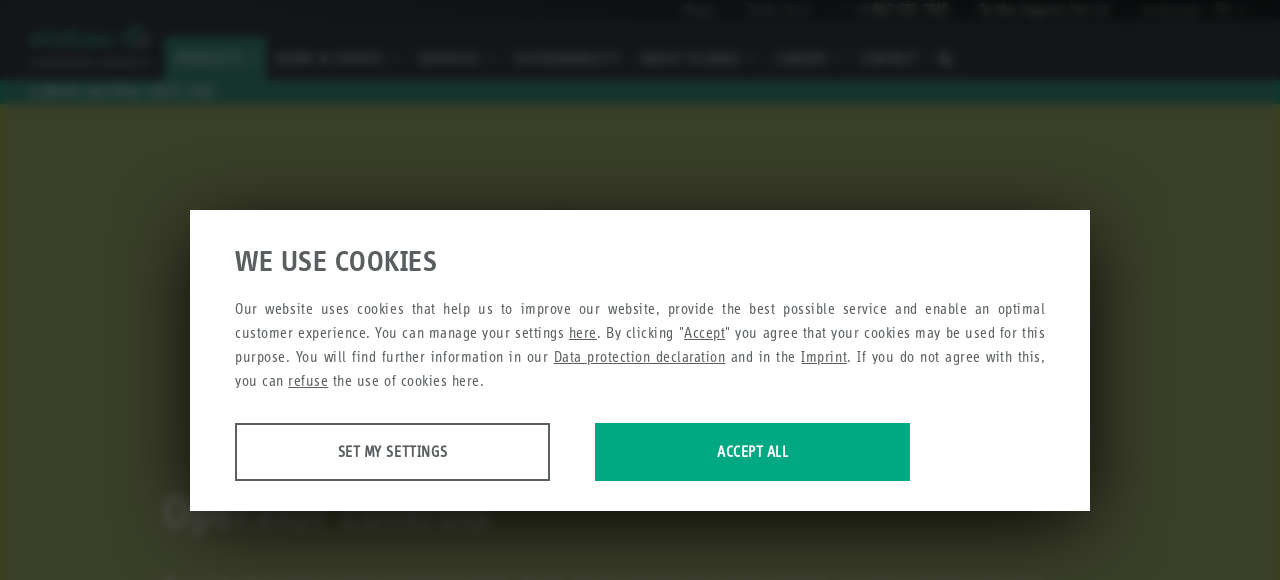

--- FILE ---
content_type: text/html; charset=UTF-8
request_url: https://www.elobau.com/en/products/operator-controls/
body_size: 19998
content:
<!DOCTYPE html><html
class="no-js on-nav-big hyphenate on-header-banner colorscheme--lightgreen" lang=en_US><head><meta
charset="utf-8"><meta
name="viewport" content="width=device-width, initial-scale=1, maximum-scale=1, user-scalable=no"><meta
name="format-detection" content="telephone=no"><meta
http-equiv="X-UA-Compatible" content="IE=edge"><meta
name='robots' content='index, follow, max-image-preview:large, max-snippet:-1, max-video-preview:-1'><meta
name="dlm-version" content="5.1.6"><title>Operator controls | elobau</title><meta
name="description" content="Our range of operating systems includes joysticks, thumb wheels and steering column switches, as well as modular arm rests. | Learn more!"><link
rel=canonical href=https://www.elobau.com/en/products/operator-controls/ ><link
rel=next href=https://www.elobau.com/en/products/operator-controls/page/2/ ><meta
property="og:locale" content="en_US"><meta
property="og:type" content="article"><meta
property="og:title" content="Operator controls | elobau"><meta
property="og:description" content="Our range of operating systems includes joysticks, thumb wheels and steering column switches, as well as modular arm rests. | Learn more!"><meta
property="og:url" content="https://www.elobau.com/en/products/operator-controls/"><meta
property="og:site_name" content="elobau"><meta
property="og:image" content="https://www.elobau.com/wp-content/uploads/2021/03/elobau_logo_claim_11_2020_cmyk.jpg"><meta
property="og:image:width" content="2000"><meta
property="og:image:height" content="676"><meta
property="og:image:type" content="image/jpeg"> <script type=application/ld+json class=yoast-schema-graph>{"@context":"https://schema.org","@graph":[{"@type":"CollectionPage","@id":"https://www.elobau.com/en/products/operator-controls/","url":"https://www.elobau.com/en/products/operator-controls/","name":"Operator controls | elobau","isPartOf":{"@id":"https://www.elobau.com/en/#website"},"description":"Our range of operating systems includes joysticks, thumb wheels and steering column switches, as well as modular arm rests. | Learn more!","breadcrumb":{"@id":"https://www.elobau.com/en/products/operator-controls/#breadcrumb"},"inLanguage":"en-US"},{"@type":"BreadcrumbList","@id":"https://www.elobau.com/en/products/operator-controls/#breadcrumb","itemListElement":[{"@type":"ListItem","position":1,"name":"Home","item":"https://www.elobau.com/en/"},{"@type":"ListItem","position":2,"name":"Operator controls"}]},{"@type":"WebSite","@id":"https://www.elobau.com/en/#website","url":"https://www.elobau.com/en/","name":"elobau","description":"elobau","publisher":{"@id":"https://www.elobau.com/en/#organization"},"potentialAction":[{"@type":"SearchAction","target":{"@type":"EntryPoint","urlTemplate":"https://www.elobau.com/en/?s={search_term_string}"},"query-input":{"@type":"PropertyValueSpecification","valueRequired":true,"valueName":"search_term_string"}}],"inLanguage":"en-US"},{"@type":"Organization","@id":"https://www.elobau.com/en/#organization","name":"elobau GmbH & Co. KG","url":"https://www.elobau.com/en/","logo":{"@type":"ImageObject","inLanguage":"en-US","@id":"https://www.elobau.com/en/#/schema/logo/image/","url":"https://www.elobau.com/wp-content/uploads/2021/03/elobau_logo_claim_11_2020_cmyk.jpg","contentUrl":"https://www.elobau.com/wp-content/uploads/2021/03/elobau_logo_claim_11_2020_cmyk.jpg","width":2000,"height":676,"caption":"elobau GmbH & Co. KG"},"image":{"@id":"https://www.elobau.com/en/#/schema/logo/image/"},"sameAs":["https://www.facebook.com/elobauDACH/","https://www.instagram.com/elobau_official/?hl=de","https://de.linkedin.com/company/elobau","https://www.youtube.com/user/elobauWorld"]}]}</script> <style id=wp-img-auto-sizes-contain-inline-css>img:is([sizes=auto i],[sizes^="auto," i]){contain-intrinsic-size:3000px 1500px}
/*# sourceURL=wp-img-auto-sizes-contain-inline-css */</style><link
rel=stylesheet id=elobau-css href='https://www.elobau.com/wp-content/themes/elobau/dist/css/main.css?ver=1765898661' type=text/css media=all><link
rel=https://api.w.org/ href=https://www.elobau.com/en/wp-json/ ><meta
name="generator" content="WPML ver:4.8.6 stt:1,4,3,43;"> <script>var baseurl = 'https://www.elobau.com/en/', tplurl = 'https://www.elobau.com/wp-content/themes/elobau', postid = '123158', lng = 'en';</script><link
rel=icon type=image/png sizes=32x32 href=https://www.elobau.com/favicon.png>
 <script>var MTIProjectId='0089293e-8c1b-47b8-81c6-62d347f60a03';</script> </head><body
class="archive tax-products_cat term-operator-controls term-322 wp-theme-elobau" data-lang=en data-post-id=322 data-post-slug=operator-controls>
<noscript><div
class=browser-message><p
class=browser-message__text>Sie haben Javascript deaktiviert. Bitte <a
href=http://www.enable-javascript.com/ >aktivieren Sie Javascript</a> damit die Seite verwendet werden kann.</p></div>
</noscript><div
class="wrapper "><header
class=header><a
class="header__skip btn btn--bg-white" href=#vue>Skip to content</a><div
class="header__topbar "><div
class=topbar__right><ul
class=nav__items><li
class="nav__item  hidden-on-touch hidden-xs hidden-sm  hidden-sm-new  ">
<a
href=https://www.elobau.com/en/news/  target=_self  class="nav__link nav__link-level1">News</a>
<li
class="nav__item  hidden-on-touch hidden-xs hidden-sm  hidden-sm-new  ">
<a
href=https://www.elobau.com/en/trade-fairs/  target=_self  class="nav__link nav__link-level1">Trade fairs</a>
<li
class="nav__item  hidden-on-touch hidden-xs hidden-sm  hidden-sm-new">
<a
href=# class="nav__link nav__link-level1 hotline"><span
class="icon--bf icon--phone-custom">I</span><span
class=phone></span></a>
</li><li
class="nav__item view-on-touch hidden-lg hidden-lg wish-item">
<a
href=https://www.elobau.com/en/wish-list/ class="nav__link nav__link-level1 ">
To the inquiry list
<span
id=wishcount-mobile></span>
</a>
</li><li
class="nav__item language__menu">
<span>Language:</span><a
href=# class="lang__code active lang-menu-trigger"> <span
class=l__code-active>en</span> <span
class="icon--bf icon--drop-down">I</span></a><ul
class="language__submenu gl-list-unstyled">
<li
class=lang__item>
<a
href=https://www.elobau.com/de/produkte/bedienelemente/ class="lang__link lang__code">de</a>
</li>
<li
class=lang__item>
<a
href=https://www.elobau.com/fr/produits/elements-de-commande/ class="lang__link lang__code">fr</a>
</li>
<li
class=lang__item>
<a
href=https://www.elobau.com/pt-br/produtos/controles-de-operacoes/ class="lang__link lang__code">pt</a>
</li></ul>
</li></ul></div></div><div
class=header__top><a
href=https://www.elobau.com/en/ class="logo logo--header">
<img
src=https://www.elobau.com/wp-content/themes/elobau/dist/img/logo.svg alt="elobau - sustainable solutions">
</a>
<button
type=button class="overlay__btn overlay__btn-open view-on-touch hidden-md hidden-lg mobile__menu-btn" data-ontoggle=on-nav><span>Menu</span></button><button
type=button class="overlay__btn overlay__btn-open-search icon--bf icon--search hidden-md hidden-lg view-on-touch" data-ontoggle=on-search></button><nav
class="nav nav--meta hidden-on-touch hidden-xs hidden-sm hidden-sm-new megamenu megamenu--info-images-hidden"><ul
class="nav__level1 gl-list-unstyled megamenu__level-0">
<li
class="nav__item nav__item-level0 nav__item-subnav nav__item-subnav-level2">
<a
href=https://www.elobau.com/en/elobau-product-range/  target=_self  class="nav__link nav__link-level1 nav__link-level0">Products <span
class="icon--bf icon--drop-down">I</span> </a><ul
class="megamenu__level-1 nav__level2 gl-list-unstyled ">
<li
class="nav__item nav__item-level1  has-child  nav__item--active color--green menu-item menu-item-type-taxonomy menu-item-object-products_cat current-menu-item menu-item-has-children menu-item-56011">
<a
href=#  target=_self  data-hide-crawl=https://www.elobau.com/en/products/operator-controls/ class="nav__link nav__link-level1">Operator controls</a><div
class="megamenu__level-2 nav__level3"><ul
class=helper-div>
<li
class="nav__item nav__item-level2   has-no-child ">
<a
href=#  target=_self  data-hide-crawl=https://www.elobau.com/en/custom-operating-systems/ class="nav__link nav__link-level2 ">Custom operating systems </a><div
class="menu__info default menu__info--level2  "><div
class=menu__info-inner  style="background-image:url(https://www.elobau.com/wp-content/uploads/2019/10/menuebild-be-individuell-960x960-frei-24102019-480x480.png);background-size: 50% auto;">
<span></span><p>Set new standards in terms of design, ergonomics and functionality with individual operating systems.</p></div></div>
</li>
<li
class="nav__item nav__item-level2   has-no-child ">
<a
href=#  target=_self  data-hide-crawl=https://www.elobau.com/en/products/operator-controls/modular-operating-systems/ class="nav__link nav__link-level2 ">Modular operating systems </a><div
class="menu__info default menu__info--level2  "><div
class=menu__info-inner  style="background-image:url(https://www.elobau.com/wp-content/uploads/2018/07/gruppe-be-modulare-be-960x960-frei-17072018-480x480.png);background-size: 50% auto;">
<span></span><p>Configure the modular armrest that suits your needs from the wide range of elobau products.</p></div></div>
</li>
<li
class="nav__item nav__item-level2  ">
<a
href=#  target=_self  data-hide-crawl=https://www.elobau.com/en/products/operator-controls/operate-control/ class="nav__link nav__link-level2 ">Operate &amp; control <span
class="icon--bf icon--key-right">I</span></a><div
class="megamenu__level-3 nav__level3"><ul
class=helper-div>
<li
class="nav__item nav__item-level3  has-no-child">
<a
href=#  target=_self  data-hide-crawl=https://www.elobau.com/en/products/operator-controls/operate-control/multi-function-handles/ class="nav__link nav__link-level3">Multi-function handles</a><div
class="menu__info product"><div
class=menu__info-inner  style=background-image:url(https://www.elobau.com/wp-content/uploads/2022/08/gruppe-be-multifunktionsgriffe-960x960-frei-30082022-480x480.png);  ><div
class=content__wrapper> <span></span><p>The elobau multifunction handles are used for ergonomic directional control, as well as for operating various attachments.</p></div></div></div>
</li>
<li
class="nav__item nav__item-level3  has-no-child">
<a
href=#  target=_self  data-hide-crawl=https://www.elobau.com/en/products/operator-controls/operate-control/single-axis-joysticks/ class="nav__link nav__link-level3">Single axis joysticks</a><div
class="menu__info product"><div
class=menu__info-inner  style=background-image:url(https://www.elobau.com/wp-content/uploads/2018/04/gruppe-be-einachsige-joysticks-960x960-frei-05042018-480x480.png);  ><div
class=content__wrapper> <span></span><p>The uniaxial joysticks from elobau are available in a robust design, as well as in a fingertip design.</p></div></div></div>
</li>
<li
class="nav__item nav__item-level3  has-no-child">
<a
href=#  target=_self  data-hide-crawl=https://www.elobau.com/en/products/operator-controls/operate-control/multi-axis-joysticks/ class="nav__link nav__link-level3">Multi axis joysticks</a><div
class="menu__info product"><div
class=menu__info-inner  style=background-image:url(https://www.elobau.com/wp-content/uploads/2025/11/einstieg-be-multiaxiale-joysticks-960x960-frei-10112025-480x480.png);  ><div
class=content__wrapper> <span></span><p>The multiaxial joysticks from elobau offer solutions especially for use in small control panels, as well as in rough environmental conditions.</p></div></div></div>
</li>
<li
class="nav__item nav__item-level3  has-no-child">
<a
href=#  target=_self  data-hide-crawl=https://www.elobau.com/en/products/operator-controls/operate-control/thumbwheels/thumbwheel-175dt/ class="nav__link nav__link-level3">Thumbwheel</a><div
class="menu__info product"><div
class=menu__info-inner  style=background-image:url(https://www.elobau.com/wp-content/uploads/2021/11/einstieg-be-daumenrad_960x960-frei-24112021-480x480.png);  ><div
class=content__wrapper> <span></span><p></p></div></div></div>
</li>
<li
class="nav__item nav__item-level3  has-no-child">
<a
href=#  target=_self  data-hide-crawl=https://www.elobau.com/en/products/operator-controls/operate-control/push-buttons/ class="nav__link nav__link-level3">Push buttons</a><div
class="menu__info product"><div
class=menu__info-inner  style=background-image:url(https://www.elobau.com/wp-content/uploads/2018/04/gruppe-be-taster-12-960x960-frei-05042018-480x480.png);  ><div
class=content__wrapper> <span></span><p>The elobau buttons are available with screw-in threads or as micro buttons for off-highway vehicles.</p></div></div></div>
</li>
<li
class="nav__item nav__item-level3  has-no-child">
<a
href=#  target=_self  data-hide-crawl=https://www.elobau.com/en/products/operator-controls/operate-control/steering-column-switches/ class="nav__link nav__link-level3">Steering column switches</a><div
class="menu__info product"><div
class=menu__info-inner  style=background-image:url(https://www.elobau.com/wp-content/uploads/2022/08/gruppe-be-lenkstockschalter-960x960-frei30082022-480x480.png);  ><div
class=content__wrapper> <span></span><p>The steering column switches are suitable for direct mounting on the steering column due to their compact design and the standardised mounting bracket.</p></div></div></div>
</li>
<li
class="nav__item nav__item-level3  has-no-child">
<a
href=#  target=_self  data-hide-crawl=https://www.elobau.com/en/products/operator-controls/operate-control/hand-throttle-351h008/ class="nav__link nav__link-level3">Hand throttle</a><div
class="menu__info product"><div
class=menu__info-inner  style=background-image:url(https://www.elobau.com/wp-content/uploads/2018/04/gruppe-be-handgas-960x960-frei-05042018-480x480.png);  ><div
class=content__wrapper> <span></span><p>The hand throttle is used in control panels and armrests to regulate the engine speed.</p></div></div></div>
</li></ul></div><div
class="menu__info default menu__info--level2 has-sibling "><div
class=menu__info-inner  style="background-image:url(https://www.elobau.com/wp-content/uploads/2025/11/einstieg-be-bedienenundsteuern-960x960-frei-10112025-480x480.png);background-size: 50% auto;">
<span></span><p>elobau provides you with an extremely attractive and broad portfolio of standardised products for operating and controlling mobile machines.</p></div></div>
</li>
<li
class="nav__item nav__item-level2   has-no-child ">
<a
href=#  target=_self  data-hide-crawl=https://www.elobau.com/en/downloads/#certificates class="nav__link nav__link-level2 ">Certificates </a><div
class="menu__info default menu__info--level2  has-no-img"><div
class=menu__info-inner >
<span></span><p>All important certificates for the product range operator controls.</p></div></div>
</li></ul></div><div
class="menu__info default menu__info--level1 has-sibling "><div
class=menu__info-inner  style="background-image:url(https://www.elobau.com/wp-content/uploads/2021/11/einstieg-be-960x960-frei-03112021-480x480.png);background-size: 50% auto;">
<span></span><p>From simple push button switches, joysticks, thumbwheel switches and steering column switches to our high-performance modular armrests which can perform up to 68 functions, we offer operator controls that can deal with the harsh environmental conditions experienced in agricultural vehicles, construction machinery or industrial trucks.</p></div></div>
</li>
<li
class="nav__item nav__item-level1  has-child   color--yellow menu-item menu-item-type-taxonomy menu-item-object-products_cat menu-item-has-children menu-item-5165">
<a
href=#  target=_self  data-hide-crawl=https://www.elobau.com/en/products/machine-safety/ class="nav__link nav__link-level1">Machine safety</a><div
class="megamenu__level-2 nav__level3"><ul
class=helper-div>
<li
class="nav__item nav__item-level2  ">
<a
href=#  target=_self  data-hide-crawl=https://www.elobau.com/en/products/machine-safety/safe-signal-evaluation/ class="nav__link nav__link-level2 ">Safe signal evaluation <span
class="icon--bf icon--key-right">I</span></a><div
class="megamenu__level-3 nav__level3"><ul
class=helper-div>
<li
class="nav__item nav__item-level3  has-no-child">
<a
href=#  target=_self  data-hide-crawl=https://www.elobau.com/en/products/machine-safety/safe-signal-evaluation/configurable-safety-systems/ class="nav__link nav__link-level3">Configurable safety systems</a><div
class="menu__info product"><div
class=menu__info-inner  style=background-image:url(https://www.elobau.com/wp-content/uploads/2021/07/gruppe-ms-konf-sicherheitssysteme-960x960-frei-27072021-480x480.png);  ><div
class=content__wrapper> <span></span><p>The configurable safety systems from elobau offer different functions depending on the safety component.</p></div></div></div>
</li>
<li
class="nav__item nav__item-level3  has-no-child">
<a
href=#  target=_self  data-hide-crawl=https://www.elobau.com/en/products/machine-safety/safe-signal-evaluation/safety-control-units-safety-relays/ class="nav__link nav__link-level3">Safety control units / Safety relays</a><div
class="menu__info product"><div
class=menu__info-inner  style=background-image:url(https://www.elobau.com/wp-content/uploads/2018/04/gruppe-ms-auswerteeinheiten-960x960-frei-06042018-480x480.png);  ><div
class=content__wrapper> <span></span><p>These safety systems provide perfect monitoring of a wide variety of safety functions.</p></div></div></div>
</li>
<li
class="nav__item nav__item-level3  has-no-child">
<a
href=#  target=_self  data-hide-crawl=https://www.elobau.com/en/products/machine-safety/safe-signal-evaluation/io-modules-interfaces-for-input-expansion-and-output-expansions/ class="nav__link nav__link-level3">I/O modules</a><div
class="menu__info product"><div
class=menu__info-inner  style=background-image:url(https://www.elobau.com/wp-content/uploads/2018/04/gruppe-ms-schnittstellen-960x960-frei-06042018-480x480.png);  ><div
class=content__wrapper> <span></span><p>Thanks to the interface modules, the number of safety inputs and outputs can be increased.</p></div></div></div>
</li></ul></div><div
class="menu__info default menu__info--level2 has-sibling "><div
class=menu__info-inner  style="background-image:url(https://www.elobau.com/wp-content/uploads/2018/04/gruppe-ms-auswerteeinheiten-960x960-frei-06042018-480x480.png);background-size: 50% auto;">
<span></span><p>elobau safety relays reliably perform safety-related functions.</p></div></div>
</li>
<li
class="nav__item nav__item-level2  ">
<a
href=#  target=_self  data-hide-crawl=https://www.elobau.com/en/products/machine-safety/safe-condition-detection/ class="nav__link nav__link-level2 ">Safe condition detection <span
class="icon--bf icon--key-right">I</span></a><div
class="megamenu__level-3 nav__level3"><ul
class=helper-div>
<li
class="nav__item nav__item-level3  has-no-child">
<a
href=#  target=_self  data-hide-crawl=https://www.elobau.com/en/products/machine-safety/safe-condition-detection/magnetically-actuated-safety-sensors/ class="nav__link nav__link-level3">Magnetically actuated safety sensors</a><div
class="menu__info product"><div
class=menu__info-inner  style=background-image:url(https://www.elobau.com/wp-content/uploads/2023/10/gruppe-ms-960x960-frei-17102023-480x480.png);  ><div
class=content__wrapper> <span></span><p>The magnetically-actuated safety sensors are used to monitor movable guards.</p></div></div></div>
</li>
<li
class="nav__item nav__item-level3  has-no-child">
<a
href=#  target=_self  data-hide-crawl=https://www.elobau.com/en/products/machine-safety/safe-condition-detection/safe-condition-detection-for-potentially-explosive-gas-and-dust-environments/ class="nav__link nav__link-level3">ATEX safety sensors magnetic</a><div
class="menu__info product"><div
class=menu__info-inner  style=background-image:url(https://www.elobau.com/wp-content/uploads/2018/04/gruppe-ms-atex-sicherheitssensoren-960x960-frei-06042018-480x480.png);  ><div
class=content__wrapper> <span></span><p>elobau offers a comprehensive range of solutions for applications in areas at risk from gas and dust explosion.</p></div></div></div>
</li>
<li
class="nav__item nav__item-level3  has-no-child">
<a
href=#  target=_self  data-hide-crawl=https://www.elobau.com/en/products/machine-safety/safe-condition-detection/safety-sensors-with-built-in-relay/ class="nav__link nav__link-level3">Safety sensors with built in relay</a><div
class="menu__info product"><div
class=menu__info-inner  style=background-image:url(https://www.elobau.com/wp-content/uploads/2019/05/gruppe-ms-sicherheitssensor-int-ausw-960x960-frei-24052019-480x480.png);  ><div
class=content__wrapper> <span></span><p>Combining safety sensors and evaluation electronics in one housing is an economical and space-saving solution for compact machines.</p></div></div></div>
</li>
<li
class="nav__item nav__item-level3  has-no-child">
<a
href=#  target=_self  data-hide-crawl=https://www.elobau.com/en/products/machine-safety/safe-condition-detection/rfid-safety-sensors/ class="nav__link nav__link-level3">RFID safety sensors</a><div
class="menu__info product"><div
class=menu__info-inner  style=background-image:url(https://www.elobau.com/wp-content/uploads/2018/04/gruppe-ms-rfid-sicherheitssensoren-960x960-frei-06042018-480x480.png);  ><div
class=content__wrapper> <span></span><p>The use of eloProtect E sensors is extremely variable due to their compact and versatile design.</p></div></div></div>
</li>
<li
class="nav__item nav__item-level3  has-no-child">
<a
href=#  target=_self  data-hide-crawl=https://www.elobau.com/en/products/machine-safety/safe-condition-detection/emergency-stop-buttons-contact-elements/ class="nav__link nav__link-level3">Emergency stop buttons</a><div
class="menu__info product"><div
class=menu__info-inner  style=background-image:url(https://www.elobau.com/wp-content/uploads/2018/04/gruppe-ms-nothalttasten-960x960-frei-06042018-480x480.png);  ><div
class=content__wrapper> <span></span><p>The elobau emergency stop buttons and contact elements are available in different versions for different requirements.</p></div></div></div>
</li>
<li
class="nav__item nav__item-level3  has-no-child">
<a
href=#  target=_self  data-hide-crawl=https://www.elobau.com/en/products/machine-safety/safe-condition-detection/safety-interlocks/ class="nav__link nav__link-level3">Safety interlocks</a><div
class="menu__info product"><div
class=menu__info-inner  style=background-image:url(https://www.elobau.com/wp-content/uploads/2018/04/gruppe-ms-zuhaltungen-960x960-frei-06042018-480x480.png);  ><div
class=content__wrapper> <span></span><p>The flexible elobau safety interlocks prevent unauthorised access to the machine by means of various actuators and designs.</p></div></div></div>
</li></ul></div><div
class="menu__info default menu__info--level2 has-sibling has-no-img"><div
class=menu__info-inner >
<span></span><p>elobau has a wide range of products for safe status detection of movable guards.</p></div></div>
</li>
<li
class="nav__item nav__item-level2   has-no-child ">
<a
href=#  target=_self  data-hide-crawl=https://www.elobau.com/en/products/machine-safety/accessories-for-machine-safety/ class="nav__link nav__link-level2 ">Accessories </a><div
class="menu__info default menu__info--level2  "><div
class=menu__info-inner  style="background-image:url(https://www.elobau.com/wp-content/uploads/2018/04/gruppe-ms-zubehoer-960x960-frei-06042018-480x480.png);background-size: 50% auto;">
<span></span><p>For optimal performance, our actuators are specially designed for the corresponding safety sensor.</p></div></div>
</li>
<li
class="nav__item nav__item-level2   has-no-child ">
<a
href=#  target=_self  data-hide-crawl=https://www.elobau.com/en/downloads/#certificates class="nav__link nav__link-level2 ">Certificates </a><div
class="menu__info default menu__info--level2  has-no-img"><div
class=menu__info-inner >
<span></span><p>All important certificates for the product range machine safety.</p></div></div>
</li>
<li
class="nav__item nav__item-level2   has-no-child ">
<a
href=#  target=_self  data-hide-crawl=https://www.elobau.com/en/software-libraries/ class="nav__link nav__link-level2 ">Software &#038; Libraries </a><div
class="menu__info default menu__info--level2  "><div
class=menu__info-inner  style="background-image:url(https://www.elobau.com/wp-content/uploads/2020/08/gruppe-ms-konf-sicherheitssysteme-960x960-frei-06042018-960x960-2-480x480.png);background-size: 50% auto;">
<span></span><p>Characteristic values library VDMA and ePSD eloProg Safety Designer</p></div></div>
</li></ul></div><div
class="menu__info default menu__info--level1 has-sibling "><div
class=menu__info-inner  style="background-image:url(https://www.elobau.com/wp-content/uploads/2023/10/einstieg-ms-960x960-frei-17102023-480x480.png);background-size: 50% auto;">
<span></span><p>The products from the machine safety portfolio ensure efficient and safe use of machines and complex systems. Magnetically-actuated and RFID-actuated safety sensors from elobau offer customisable solutions for monitoring movable guards or positions.</p></div></div>
</li>
<li
class="nav__item nav__item-level1  has-child   color--blue menu-item menu-item-type-taxonomy menu-item-object-products_cat menu-item-has-children menu-item-9128">
<a
href=#  target=_self  data-hide-crawl=https://www.elobau.com/en/products/level-measurement/ class="nav__link nav__link-level1">Level measurement</a><div
class="megamenu__level-2 nav__level3"><ul
class=helper-div>
<li
class="nav__item nav__item-level2  ">
<a
href=#  target=_self  data-hide-crawl=https://www.elobau.com/en/products/level-measurement/level-detection/ class="nav__link nav__link-level2 ">Level detection <span
class="icon--bf icon--key-right">I</span></a><div
class="megamenu__level-3 nav__level3"><ul
class=helper-div>
<li
class="nav__item nav__item-level3  has-no-child">
<a
href=#  target=_self  data-hide-crawl=https://www.elobau.com/en/products/level-measurement/level-detection/miniature-float-switches/ class="nav__link nav__link-level3">Miniature float switches</a><div
class="menu__info product"><div
class=menu__info-inner  style=background-image:url(https://www.elobau.com/wp-content/uploads/2018/04/gruppe-fs-miniaturschwimmerschalter-960x960-frei-16042018-480x480.png);  ><div
class=content__wrapper> <span></span><p>Thanks to their compact design, elobau miniature float switches are ideal for horizontal and vertical use in small tanks.</p></div></div></div>
</li>
<li
class="nav__item nav__item-level3  has-no-child">
<a
href=#  target=_self  data-hide-crawl=https://www.elobau.com/en/products/level-measurement/level-detection/float-switches-side-mount/ class="nav__link nav__link-level3">Float switches side mount</a><div
class="menu__info product"><div
class=menu__info-inner  style=background-image:url(https://www.elobau.com/wp-content/uploads/2018/04/gruppe-fs-klappschwimmerschalter-960x960-frei-06042018-480x480.png);  ><div
class=content__wrapper> <span></span><p>Float switches from elobau are compact and therefore ideally suited to horizontal use in small containers.</p></div></div></div>
</li></ul></div><div
class="menu__info default menu__info--level2 has-sibling "><div
class=menu__info-inner  style="background-image:url(https://www.elobau.com/wp-content/uploads/2018/04/gruppe-fs-grenzstand-2-960x960-frei-16042018-480x480.png);background-size: 50% auto;">
<span></span><p>elobau offers the optimal solution for level measurement to avoid dry running or overfilling.</p></div></div>
</li>
<li
class="nav__item nav__item-level2  ">
<a
href=#  target=_self  data-hide-crawl=https://www.elobau.com/en/products/level-measurement/continuous-level-measurement/ class="nav__link nav__link-level2 ">Continuous level measurement <span
class="icon--bf icon--key-right">I</span></a><div
class="megamenu__level-3 nav__level3"><ul
class=helper-div>
<li
class="nav__item nav__item-level3  has-no-child">
<a
href=#  target=_self  data-hide-crawl=https://www.elobau.com/en/products/level-measurement/continuous-level-measurement/level-measurement-on-reed-contact-basis/ class="nav__link nav__link-level3">Level measurement on reed-contact basis</a><div
class="menu__info product"><div
class=menu__info-inner  style=background-image:url(https://www.elobau.com/wp-content/uploads/2021/11/gruppe-fs-reed-960x960-frei-04112021-480x480.png);  ><div
class=content__wrapper> <span></span><p></p></div></div></div>
</li></ul></div><div
class="menu__info default menu__info--level2 has-sibling "><div
class=menu__info-inner  style="background-image:url(https://www.elobau.com/wp-content/uploads/2022/11/gruppe-fs-kontinuierlich-960x960-frei-17112022-480x480.png);background-size: 50% auto;">
<span></span><p></p></div></div>
</li>
<li
class="nav__item nav__item-level2   has-no-child ">
<a
href=#  target=_self  data-hide-crawl=https://www.elobau.com/en/products/level-measurement/removal-dosing-with-integrated-level-measurement/suction-lance/ class="nav__link nav__link-level2 ">Suction pipes </a><div
class="menu__info default menu__info--level2  "><div
class=menu__info-inner  style="background-image:url(https://www.elobau.com/wp-content/uploads/2022/06/gruppe-fs-sauglanze_960x960-frei-30062022-480x480.png);background-size: 50% auto;">
<span></span><p></p></div></div>
</li>
<li
class="nav__item nav__item-level2   has-no-child ">
<a
href=#  target=_self  data-hide-crawl=https://www.elobau.com/en/custom-level-measurement/ class="nav__link nav__link-level2 ">Custom level measurement </a><div
class="menu__info default menu__info--level2  has-no-img"><div
class=menu__info-inner >
<span></span><p>Individual solutions for special applications.</p></div></div>
</li>
<li
class="nav__item nav__item-level2  ">
<a
href=#  target=_self  data-hide-crawl=https://www.elobau.com/en/products/level-measurement/accessories-level-measurement/ class="nav__link nav__link-level2 ">Accessories Level Measurement <span
class="icon--bf icon--key-right">I</span></a><div
class="megamenu__level-3 nav__level3"><ul
class=helper-div>
<li
class="nav__item nav__item-level3  has-no-child">
<a
href=#  target=_self  data-hide-crawl=https://www.elobau.com/en/products/level-measurement/accessories-level-measurement/programming-and-configuration-accessories/ class="nav__link nav__link-level3">Programming and configuration accessories</a><div
class="menu__info product"><div
class=menu__info-inner  style=background-image:url(https://www.elobau.com/wp-content/uploads/2019/10/gruppe-fs-zub_programm_tools-960x960-frei-17102019-480x480.png);  ><div
class=content__wrapper> <span></span><p>With our accessories, you can configure and program the compatible elobau sensors quickly and easily.</p></div></div></div>
</li>
<li
class="nav__item nav__item-level3  has-no-child">
<a
href=#  target=_self  data-hide-crawl=https://www.elobau.com/en/products/level-measurement/accessories-level-measurement/cable-sets-and-connectors/ class="nav__link nav__link-level3">Cable sets and Connectors</a><div
class="menu__info product"><div
class=menu__info-inner  style=background-image:url(https://www.elobau.com/wp-content/uploads/2019/10/gruppe-sens-zub_kabel-960x960-frei-17102019-480x480.png);  ><div
class=content__wrapper> <span></span><p>Suitable connections for all elobau sensors and float switches.</p></div></div></div>
</li>
<li
class="nav__item nav__item-level3  has-no-child">
<a
href=#  target=_self  data-hide-crawl=https://www.elobau.com/en/products/level-measurement/accessories-level-measurement/suction-pipe-accessories-sl2/ class="nav__link nav__link-level3">Suction pipe accessories SL2</a></li>
<li
class="nav__item nav__item-level3  has-no-child">
<a
href=#  target=_self  data-hide-crawl=https://www.elobau.com/en/products/level-measurement/accessories-level-measurement/suction-pipe-accessories/ class="nav__link nav__link-level3">Suction pipe accessories S</a><div
class="menu__info product"><div
class=menu__info-inner  style=background-image:url(https://www.elobau.com/wp-content/uploads/2019/10/gruppe-fs-zub_sauglanze-960x960-frei-17102019-480x480.png);  ><div
class=content__wrapper> <span></span><p>The elobau accessories are designed to simplify mounting and ensure easy machine integration.</p></div></div></div>
</li>
<li
class="nav__item nav__item-level3  has-no-child">
<a
href=#  target=_self  data-hide-crawl=https://www.elobau.com/en/products/level-measurement/accessories-level-measurement/miniature-float-switch-accessories/ class="nav__link nav__link-level3">Miniature float switch accessories</a></li></ul></div><div
class="menu__info default menu__info--level2 has-sibling "><div
class=menu__info-inner  style="background-image:url(https://www.elobau.com/wp-content/uploads/2019/10/gruppe-fs-zubehoer-960x960-frei-17102019-480x480.png);background-size: 50% auto;">
<span></span><p>The level measurement product range is supplemented by a range of accessory components.</p></div></div>
</li>
<li
class="nav__item nav__item-level2   has-no-child ">
<a
href=#  target=_self  data-hide-crawl=https://www.elobau.com/en/downloads/#certificates class="nav__link nav__link-level2 ">Certificates </a><div
class="menu__info default menu__info--level2  has-no-img"><div
class=menu__info-inner >
<span></span><p>All important certificates for the product range level measurement.</p></div></div>
</li></ul></div><div
class="menu__info default menu__info--level1 has-sibling "><div
class=menu__info-inner  style="background-image:url(https://www.elobau.com/wp-content/uploads/2022/10/einstieg-fs-960x960-frei-30062022-480x480.png);background-size: 50% auto;">
<span></span><p>Are you looking for a particularly cost-effective solution for level measurement that meets your application requirements? The elobau product range offers a wide selection of standard products that can be used in various applications.</p></div></div>
</li>
<li
class="nav__item nav__item-level1  has-child   color--orange menu-item menu-item-type-taxonomy menu-item-object-products_cat menu-item-has-children menu-item-5135">
<a
href=#  target=_self  data-hide-crawl=https://www.elobau.com/en/products/sensors/ class="nav__link nav__link-level1">Sensors</a><div
class="megamenu__level-2 nav__level3"><ul
class=helper-div>
<li
class="nav__item nav__item-level2   has-no-child ">
<a
href=#  target=_self  data-hide-crawl=https://www.elobau.com/en/products/sensors/measuring-tilt/ class="nav__link nav__link-level2 ">Tilt sensors </a><div
class="menu__info default menu__info--level2  "><div
class=menu__info-inner  style="background-image:url(https://www.elobau.com/wp-content/uploads/2024/05/gruppe-sens-neigungssensoren_n6_n7-960x960-frei-13052024-480x480.png);background-size: 50% auto;">
<span></span><p>The elobau tilt sensors are precise and, due to their robust form, ideal for use in rough environmental conditions.</p></div></div>
</li>
<li
class="nav__item nav__item-level2   has-no-child ">
<a
href=#  target=_self  data-hide-crawl=https://www.elobau.com/en/products/sensors/measuring-angles/ class="nav__link nav__link-level2 ">Angle sensors </a><div
class="menu__info default menu__info--level2  "><div
class=menu__info-inner  style="background-image:url(https://www.elobau.com/wp-content/uploads/2018/04/gruppe-sens-winkelsensoren-960x960-frei-06042018-480x480.png);background-size: 50% auto;">
<span></span><p>elobau angle sensors ensure a long service life with a compact, robust housing.</p></div></div>
</li>
<li
class="nav__item nav__item-level2  ">
<a
href=#  target=_self  data-hide-crawl=https://www.elobau.com/en/products/sensors/proximity-switches/ class="nav__link nav__link-level2 ">Position detection <span
class="icon--bf icon--key-right">I</span></a><div
class="megamenu__level-3 nav__level3"><ul
class=helper-div>
<li
class="nav__item nav__item-level3  has-no-child">
<a
href=#  target=_self  data-hide-crawl=https://www.elobau.com/en/products/sensors/proximity-switches/magnetoresistive-sensors/ class="nav__link nav__link-level3">Proximity switches</a><div
class="menu__info product"><div
class=menu__info-inner  style=background-image:url(https://www.elobau.com/wp-content/uploads/2023/11/gruppe-sens-magnetsensoren-960x960-frei-30112023-480x480.png);  ><div
class=content__wrapper> <span></span><p>The elobau proximity switches offer space-saving solutions based on reed contact.</p></div></div></div>
</li>
<li
class="nav__item nav__item-level3  has-no-child">
<a
href=#  target=_self  data-hide-crawl=https://www.elobau.com/en/products/sensors/proximity-switches/vane-switches/ class="nav__link nav__link-level3">Vane switches</a><div
class="menu__info product"><div
class=menu__info-inner  style=background-image:url(https://www.elobau.com/wp-content/uploads/2020/09/gruppe-sens-schlitzschalter-960x960-frei-10092020-2-480x480.png);  ><div
class=content__wrapper> <span></span><p>The elobau vane switches offer compact solutions without additional actuating magnet.</p></div></div></div>
</li>
<li
class="nav__item nav__item-level3  has-no-child">
<a
href=#  target=_self  data-hide-crawl=https://www.elobau.com/en/products/sensors/proximity-switches/plunger-switches/ class="nav__link nav__link-level3">Plunger switches</a><div
class="menu__info product"><div
class=menu__info-inner  style=background-image:url(https://www.elobau.com/wp-content/uploads/2018/04/gruppe-sens-stoesselschalter-960x960-frei-16042018-480x480.png);  ><div
class=content__wrapper> <span></span><p>The plunger-operated switches from elobau are extremely robust and versatile in use.</p></div></div></div>
</li></ul></div><div
class="menu__info default menu__info--level2 has-sibling "><div
class=menu__info-inner  style="background-image:url(https://www.elobau.com/wp-content/uploads/2019/06/gruppe-sens-positionserfassung-960x960-frei-06062019-480x480.png);background-size: 50% auto;">
<span></span><p>elobau offers non-contact electronic sensors for mobile and industrial applications.</p></div></div>
</li>
<li
class="nav__item nav__item-level2  ">
<a
href=#  target=_self  data-hide-crawl=https://www.elobau.com/en/products/sensors/accessories-sensor-technology/ class="nav__link nav__link-level2 ">Accessories <span
class="icon--bf icon--key-right">I</span></a><div
class="megamenu__level-3 nav__level3"><ul
class=helper-div>
<li
class="nav__item nav__item-level3  has-no-child">
<a
href=#  target=_self  data-hide-crawl=https://www.elobau.com/en/products/sensors/accessories-sensor-technology/magnets-actuators/ class="nav__link nav__link-level3">Magnets/Actuators</a><div
class="menu__info product"><div
class=menu__info-inner  style=background-image:url(https://www.elobau.com/wp-content/uploads/2018/09/gruppe-sens-zub-betaetiger-960x960-frei-27092018-480x480.png);  ><div
class=content__wrapper> <span></span><p>elobau offers a wide portfolio of different actuators for use with magnetic sensors.</p></div></div></div>
</li>
<li
class="nav__item nav__item-level3  has-no-child">
<a
href=#  target=_self  data-hide-crawl=https://www.elobau.com/en/products/sensors/accessories-sensor-technology/sensor-technology-cable-sets-and-connectors/ class="nav__link nav__link-level3">Cable sets and Connectors</a><div
class="menu__info product"><div
class=menu__info-inner  style=background-image:url(https://www.elobau.com/wp-content/uploads/2019/10/gruppe-sens-zub_kabel-960x960-frei-17102019-480x480.png);  ><div
class=content__wrapper> <span></span><p>Suitable connections for all elobau sensors and float switches.</p></div></div></div>
</li>
<li
class="nav__item nav__item-level3  has-no-child">
<a
href=#  target=_self  data-hide-crawl=https://www.elobau.com/en/products/sensors/accessories-sensor-technology/angle-sensor-accessories/ class="nav__link nav__link-level3">Angle sensor accessories</a><div
class="menu__info product"><div
class=menu__info-inner  style=background-image:url(https://www.elobau.com/wp-content/uploads/2019/10/gruppe-sens-zub_winkel-960x960-frei-17102019-480x480.png);  ><div
class=content__wrapper> <span></span><p></p></div></div></div>
</li>
<li
class="nav__item nav__item-level3  has-no-child">
<a
href=#  target=_self  data-hide-crawl=https://www.elobau.com/en/products/sensors/accessories-sensor-technology/mounting-accessories/ class="nav__link nav__link-level3">Mounting accessories</a><div
class="menu__info product"><div
class=menu__info-inner  style=background-image:url(https://www.elobau.com/wp-content/uploads/2019/10/gruppe-sens-zub_montage-960x960-frei-17102019-480x480.png);  ><div
class=content__wrapper> <span></span><p>Different materials and variants suitable for various installation situations.</p></div></div></div>
</li></ul></div><div
class="menu__info default menu__info--level2 has-sibling "><div
class=menu__info-inner  style="background-image:url(https://www.elobau.com/wp-content/uploads/2019/10/gruppe-sens-zubehoer-960x960-frei-17102019-480x480.png);background-size: 50% auto;">
<span></span><p></p></div></div>
</li>
<li
class="nav__item nav__item-level2   has-no-child ">
<a
href=#  target=_self  data-hide-crawl=https://www.elobau.com/en/downloads/#certificates class="nav__link nav__link-level2 ">Certificates </a><div
class="menu__info default menu__info--level2  has-no-img"><div
class=menu__info-inner >
<span></span><p>All important certificates for the product range sensor technology.</p></div></div>
</li>
<li
class="nav__item nav__item-level2   has-no-child ">
<a
href=#  target=_self  data-hide-crawl=https://www.elobau.com/en/sensors-general-information/ class="nav__link nav__link-level2 ">General information </a><div
class="menu__info default menu__info--level2  "><div
class=menu__info-inner  style="background-image:url(https://www.elobau.com/wp-content/uploads/2018/09/gruppe-sens-zub-betaetiger-960x960-frei-27092018-480x480.png);background-size: 50% auto;">
<span></span><p>All information about elobau sensors.</p></div></div>
</li></ul></div><div
class="menu__info default menu__info--level1 has-sibling "><div
class=menu__info-inner  style="background-image:url(https://www.elobau.com/wp-content/uploads/2024/04/einstieg-sens-960x960-frei-24042024-480x480.png);background-size: 50% auto;">
<span></span><p>A broad product range developed over the course of 45 years, which offers a suitable solution for almost any application scope for position, location and angle monitoring. The thing that sets elobau sensors apart is the high technical quality in terms of design and the reliability of the products. Developed and manufactured in-house – truly “Made in Germany”.</p></div></div>
</li></ul>
</li>
<li
class="nav__item nav__item-level0 nav__item-subnav nav__item-subnav-level2">
<a
href=https://www.elobau.com/en/news/  target=_self  class="nav__link nav__link-level1 nav__link-level0">News & Events <span
class="icon--bf icon--drop-down">I</span> </a><ul
class="megamenu__level-1 nav__level2 gl-list-unstyled ">
<li
class="nav__item nav__item-level1  has-no-child   menu-item menu-item-type-post_type menu-item-object-page menu-item-33774">
<a
href=#  target=_self  data-hide-crawl=https://www.elobau.com/en/news/ class="nav__link nav__link-level1">News</a><div
class="menu__info default menu__info--level1  has-no-img"><div
class=menu__info-inner >
<span></span><p>Stay up-to-date on our new products, applications and company news.</p></div></div>
</li>
<li
class="nav__item nav__item-level1  has-no-child   menu-item menu-item-type-post_type menu-item-object-page menu-item-26665">
<a
href=#  target=_self  data-hide-crawl=https://www.elobau.com/en/trade-fairs/ class="nav__link nav__link-level1">Trade fairs</a><div
class="menu__info default menu__info--level1  has-no-img"><div
class=menu__info-inner >
<span></span><p>Meet us at trade fairs and talk to our sales and development departments about your needs.</p></div></div>
</li></ul>
</li>
<li
class="nav__item nav__item-level0 nav__item-subnav nav__item-subnav-level2">
<a
href=https://www.elobau.com/en/services/  target=_self  class="nav__link nav__link-level1 nav__link-level0">Services <span
class="icon--bf icon--drop-down">I</span> </a><ul
class="megamenu__level-1 nav__level2 gl-list-unstyled ">
<li
class="nav__item nav__item-level1  has-no-child   menu-item menu-item-type-post_type menu-item-object-page menu-item-53740">
<a
href=#  target=_self  data-hide-crawl=https://www.elobau.com/en/general_terms_and_conditions_of_purchase/ class="nav__link nav__link-level1">Terms of Purchase</a></li>
<li
class="nav__item nav__item-level1  has-no-child   menu-item menu-item-type-post_type menu-item-object-page menu-item-26674">
<a
href=#  target=_self  data-hide-crawl=https://www.elobau.com/en/services/general-delivery-conditions/ class="nav__link nav__link-level1">Terms of delivery</a><div
class="menu__info default menu__info--level1  has-no-img"><div
class=menu__info-inner >
<span></span><p>Here you can find the terms of delivery of our products for clients.</p></div></div>
</li>
<li
class="nav__item nav__item-level1  has-no-child   menu-item menu-item-type-post_type menu-item-object-page menu-item-26675">
<a
href=#  target=_self  data-hide-crawl=https://www.elobau.com/en/services/repair-and-warranty-claim/ class="nav__link nav__link-level1">Repair and warranty claim</a><div
class="menu__info default menu__info--level1  has-no-img"><div
class=menu__info-inner >
<span></span><p>Want to return a shipment? To ensure quick refunds, we have an online tool that helps you to capture all necessary information.</p></div></div>
</li>
<li
class="nav__item nav__item-level1  has-no-child   menu-item menu-item-type-custom menu-item-object-custom menu-item-118618">
<a
href=#  target=_self  data-hide-crawl=https://www.elobau.com/en/downloads/#certificates class="nav__link nav__link-level1">Certificates</a></li>
<li
class="nav__item nav__item-level1  has-child   menu-item menu-item-type-post_type menu-item-object-page menu-item-has-children menu-item-39868">
<a
href=#  target=_self  data-hide-crawl=https://www.elobau.com/en/downloads/ class="nav__link nav__link-level1">Downloads</a><div
class="megamenu__level-2 nav__level3"><ul
class=helper-div>
<li
class="nav__item nav__item-level2   has-no-child ">
<a
href=#  target=_self  data-hide-crawl=https://www.elobau.com/en/downloads/#assembly-instructions class="nav__link nav__link-level2 ">Assembly instructions </a><div
class="menu__info default menu__info--level2  has-no-img"><div
class=menu__info-inner >
<span></span><p>All important downloads relating to the company.</p></div></div>
</li>
<li
class="nav__item nav__item-level2   has-no-child ">
<a
href=#  target=_self  data-hide-crawl=https://www.elobau.com/en/downloads/#brochures-and-catalogs class="nav__link nav__link-level2 ">Brochures and catalogs </a><div
class="menu__info default menu__info--level2  has-no-img"><div
class=menu__info-inner >
<span></span><p>All important downloads relating to the company.</p></div></div>
</li>
<li
class="nav__item nav__item-level2   has-no-child ">
<a
href=#  target=_self  data-hide-crawl=https://www.elobau.com/en/downloads/#career class="nav__link nav__link-level2 ">Career </a><div
class="menu__info default menu__info--level2  has-no-img"><div
class=menu__info-inner >
<span></span><p>All important downloads relating to the company.</p></div></div>
</li>
<li
class="nav__item nav__item-level2   has-no-child ">
<a
href=#  target=_self  data-hide-crawl=https://www.elobau.com/en/downloads/#configuration class="nav__link nav__link-level2 ">Configuration </a><div
class="menu__info default menu__info--level2  has-no-img"><div
class=menu__info-inner >
<span></span><p>All important downloads relating to the company.</p></div></div>
</li>
<li
class="nav__item nav__item-level2   has-no-child ">
<a
href=#  target=_self  data-hide-crawl=https://www.elobau.com/en/downloads/#sustainability class="nav__link nav__link-level2 ">Sustainability </a><div
class="menu__info default menu__info--level2  has-no-img"><div
class=menu__info-inner >
<span></span><p>All important downloads relating to the company.</p></div></div>
</li>
<li
class="nav__item nav__item-level2   has-no-child ">
<a
href=#  target=_self  data-hide-crawl=https://www.elobau.com/en/downloads/#software class="nav__link nav__link-level2 ">Software </a><div
class="menu__info default menu__info--level2  has-no-img"><div
class=menu__info-inner >
<span></span><p>All important downloads relating to the company.</p></div></div>
</li>
<li
class="nav__item nav__item-level2   has-no-child ">
<a
href=#  target=_self  data-hide-crawl=https://www.elobau.com/en/downloads/#company class="nav__link nav__link-level2 ">Company </a><div
class="menu__info default menu__info--level2  has-no-img"><div
class=menu__info-inner >
<span></span><p>All important downloads relating to the company.</p></div></div>
</li>
<li
class="nav__item nav__item-level2   has-no-child ">
<a
href=#  target=_self  data-hide-crawl=https://www.elobau.com/en/downloads/#certificates class="nav__link nav__link-level2 ">Certificates </a><div
class="menu__info default menu__info--level2  has-no-img"><div
class=menu__info-inner >
<span></span><p>All important downloads relating to the company.</p></div></div>
</li></ul></div><div
class="menu__info default menu__info--level1 has-sibling has-no-img"><div
class=menu__info-inner >
<span></span><p>All important downloads relating to the company.</p></div></div>
</li></ul>
</li>
<li
class="nav__item nav__item-level0 ">
<a
href=https://www.elobau.com/en/sustainability/  target=_self  class="nav__link nav__link-level1 nav__link-level0">Sustainability </a>
</li>
<li
class="nav__item nav__item-level0 nav__item-subnav nav__item-subnav-level2">
<a
href=https://www.elobau.com/en/about-elobau/  target=_self  class="nav__link nav__link-level1 nav__link-level0">About elobau <span
class="icon--bf icon--drop-down">I</span> </a><ul
class="megamenu__level-1 nav__level2 gl-list-unstyled ">
<li
class="nav__item nav__item-level1  has-no-child   menu-item menu-item-type-post_type menu-item-object-page menu-item-102585">
<a
href=#  target=_self  data-hide-crawl=https://www.elobau.com/en/about-elobau/production/ class="nav__link nav__link-level1">Production</a></li>
<li
class="nav__item nav__item-level1  has-no-child   menu-item menu-item-type-post_type menu-item-object-page menu-item-102586">
<a
href=#  target=_self  data-hide-crawl=https://www.elobau.com/en/about-elobau/history/ class="nav__link nav__link-level1">History</a></li>
<li
class="nav__item nav__item-level1  has-no-child   menu-item menu-item-type-post_type menu-item-object-page menu-item-102587">
<a
href=#  target=_self  data-hide-crawl=https://www.elobau.com/en/about-elobau/reasons-for-elobau/ class="nav__link nav__link-level1">Reasons to choose elobau</a></li>
<li
class="nav__item nav__item-level1  has-no-child   menu-item menu-item-type-post_type menu-item-object-page menu-item-102588">
<a
href=#  target=_self  data-hide-crawl=https://www.elobau.com/en/about-elobau/guiding-principle/ class="nav__link nav__link-level1">Guiding principle</a></li>
<li
class="nav__item nav__item-level1  has-no-child   menu-item menu-item-type-post_type menu-item-object-page menu-item-102589">
<a
href=#  target=_self  data-hide-crawl=https://www.elobau.com/en/about-elobau/press-2/ class="nav__link nav__link-level1">Press</a></li>
<li
class="nav__item nav__item-level1  has-no-child   menu-item menu-item-type-post_type menu-item-object-page menu-item-116668">
<a
href=#  target=_self  data-hide-crawl=https://www.elobau.com/en/about-elobau/compliance-integrity/ class="nav__link nav__link-level1">Compliance &amp; Integrity</a></li>
<li
class="nav__item nav__item-level1  has-no-child   menu-item menu-item-type-post_type menu-item-object-page menu-item-124153">
<a
href=#  target=_self  data-hide-crawl=https://www.elobau.com/en/about-elobau/sap-customer-information/ class="nav__link nav__link-level1">SAP Customer Information</a></li>
<li
class="nav__item nav__item-level1  has-no-child   menu-item menu-item-type-post_type menu-item-object-page menu-item-124263">
<a
href=#  target=_self  data-hide-crawl=https://www.elobau.com/en/about-elobau/sap-supplier-information/ class="nav__link nav__link-level1">SAP supplier information</a></li></ul>
</li>
<li
class="nav__item nav__item-level0 nav__item-subnav nav__item-subnav-level2">
<a
href=https://www.elobau.com/en/career/  target=_self  class="nav__link nav__link-level1 nav__link-level0">Career <span
class="icon--bf icon--drop-down">I</span> </a><ul
class="megamenu__level-1 nav__level2 gl-list-unstyled megamenu__small">
<li
class="nav__item nav__item-level1  has-no-child   menu-item menu-item-type-post_type menu-item-object-page menu-item-26670">
<a
href=#  target=_self  data-hide-crawl=https://www.elobau.com/en/career/employee-stories/ class="nav__link nav__link-level1">Work at elobau</a><div
class="menu__info default menu__info--level1  has-no-img"><div
class=menu__info-inner >
<span></span><p>Here some of our colleagues explain exactly what they most value about elobau.</p></div></div>
</li></ul>
</li>
<li
class="nav__item nav__item-level0 ">
<a
href=https://www.elobau.com/en/contact/  target=_self  class="nav__link nav__link-level1 nav__link-level0">Contact </a>
</li>
<li
class="nav__item nav__item-level0 search__btn-wrapper">
<button
type=button class="overlay__btn overlay__btn-open-search icon--bf icon--search hidden-xs hidden-sm" data-ontoggle=on-search-top></button>
</li></ul></nav><div
class="header__top-right hidden-on-touch"><ul>
<li
class=nav__item>
<a
href=https://www.elobau.com/en/wish-list/ class="nav__link nav__link-level1 ">
<span
class="icon--bf icon--list-offer"></span>
<span>Inquiry list</span>
<span
id=wishcount></span>
</a>
</li></ul></div></div><span
class=header__banner>
<a
target=_blank rel="noopener noreferrer" href=https://www.elobau.com/en/we-are-climate-neutral/ class=header__banner-link>
Climate neutral since 2010
</a>
</span></header><div
class="overlay overlay--search-top"><div
class=search__form><div
class=search__form-wrapper><form
action=https://www.elobau.com/en/ method=get class=autocomplete><div
class=field__group>
<input
type=text minlength=2 maxlength=255 required name=s placeholder="Enter search term and confirm with Enter." value id=header-search class="form__input autocomplete">
<button
type=button class="init__search icon--bf icon--search btn"></button><div
class=spinner></div>
<button
id=clear-search class="btn search__form-btn"><span
class="icon--bf icon--close-custom"></span></button></div></form></div></div></div><div
class="overlay overlay--nav hidden-portrait view-on-touch"><nav
class="nav nav--mobile"><ul
class="nav__level1 gl-list-unstyled">
<li
class="nav__item nav__item-subnav nav__item-subnav-level0"><a
href=https://www.elobau.com/en/elobau-product-range/  target=_self  class="nav__link nav__link-level1">
<span
class=menu-label>Products</span>
</a>
<button
class=submenu__trigger data-target=subitem-103071>
<span
class="icon--bf icon--angle-left"></span>
</button><ul
class="nav__level2 nav__mobile-level2 nav__mobile-submenu gl-list-unstyled" id=subitem-103071><li
class=nav__item>
<button
class="nav__link nav__link-back"><span
class=nav__link-back-inner><span
class="icon--bf icon--angle-left"></span>Back</span></button>
</li>
<li
class="nav__item nav__item-subnav nav__item-subnav-level1"><a
href=#  target=_self  data-hide-crawl=https://www.elobau.com/en/products/operator-controls/ class="nav__link nav__link-level2">
<span
class=menu-label>Operator controls</span>
</a>
<button
class=submenu__trigger data-target=subitem-56011>
<span
class="icon--bf icon--angle-left"></span>
</button><ul
class="nav__level3 nav__mobile-level3 nav__mobile-submenu gl-list-unstyled" id=subitem-56011>
<li>
<button
class="nav__link nav__link-back"><span
class=nav__link-back-inner><span
class="icon--bf icon--angle-left"></span>Back</span></button>
</li><li
class=nav__item>
<a
href=#  target=_self  data-hide-crawl=https://www.elobau.com/en/custom-operating-systems/ class=nav__link>
<span
class=menu-label>Custom operating systems</span>
</a></li>
<li
class=nav__item>
<a
href=#  target=_self  data-hide-crawl=https://www.elobau.com/en/products/operator-controls/modular-operating-systems/ class=nav__link>
<span
class=menu-label>Modular operating systems</span>
</a></li>
<li
class=nav__item>
<a
href=#  target=_self  data-hide-crawl=https://www.elobau.com/en/products/operator-controls/operate-control/ class=nav__link>
<span
class=menu-label>Operate &amp; control</span>
</a>
<button
class=submenu__trigger data-target=subitem-5122>
<span
class="icon--bf icon--angle-left"></span>
</button><ul
class="nav__level4 nav__mobile-level4 nav__mobile-submenu gl-list-unstyled" id=subitem-5122>
<li>
<button
class="nav__link nav__link-back"><span
class=nav__link-back-inner><span
class="icon--bf icon--angle-left"></span>Back</span></button>
</li>
<li
class=nav__item>
<a
href=#  target=_self  data-hide-crawl=https://www.elobau.com/en/products/operator-controls/operate-control/multi-function-handles/ class=nav__link><span
class=menu-label>Multi-function handles</span></a>
</li>
<li
class=nav__item>
<a
href=#  target=_self  data-hide-crawl=https://www.elobau.com/en/products/operator-controls/operate-control/single-axis-joysticks/ class=nav__link><span
class=menu-label>Single axis joysticks</span></a>
</li>
<li
class=nav__item>
<a
href=#  target=_self  data-hide-crawl=https://www.elobau.com/en/products/operator-controls/operate-control/multi-axis-joysticks/ class=nav__link><span
class=menu-label>Multi axis joysticks</span></a>
</li>
<li
class=nav__item>
<a
href=#  target=_self  data-hide-crawl=https://www.elobau.com/en/products/operator-controls/operate-control/thumbwheels/thumbwheel-175dt/ class=nav__link><span
class=menu-label>Thumbwheel</span></a>
</li>
<li
class=nav__item>
<a
href=#  target=_self  data-hide-crawl=https://www.elobau.com/en/products/operator-controls/operate-control/push-buttons/ class=nav__link><span
class=menu-label>Push buttons</span></a>
</li>
<li
class=nav__item>
<a
href=#  target=_self  data-hide-crawl=https://www.elobau.com/en/products/operator-controls/operate-control/steering-column-switches/ class=nav__link><span
class=menu-label>Steering column switches</span></a>
</li>
<li
class=nav__item>
<a
href=#  target=_self  data-hide-crawl=https://www.elobau.com/en/products/operator-controls/operate-control/hand-throttle-351h008/ class=nav__link><span
class=menu-label>Hand throttle</span></a>
</li></ul>
</li>
<li
class=nav__item>
<a
href=#  target=_self  data-hide-crawl=https://www.elobau.com/en/downloads/#certificates class=nav__link>
<span
class=menu-label>Certificates</span>
</a></li></ul>
</li>
<li
class="nav__item nav__item-subnav nav__item-subnav-level1"><a
href=#  target=_self  data-hide-crawl=https://www.elobau.com/en/products/machine-safety/ class="nav__link nav__link-level2">
<span
class=menu-label>Machine safety</span>
</a>
<button
class=submenu__trigger data-target=subitem-5165>
<span
class="icon--bf icon--angle-left"></span>
</button><ul
class="nav__level3 nav__mobile-level3 nav__mobile-submenu gl-list-unstyled" id=subitem-5165>
<li>
<button
class="nav__link nav__link-back"><span
class=nav__link-back-inner><span
class="icon--bf icon--angle-left"></span>Back</span></button>
</li><li
class=nav__item>
<a
href=#  target=_self  data-hide-crawl=https://www.elobau.com/en/products/machine-safety/safe-signal-evaluation/ class=nav__link>
<span
class=menu-label>Safe signal evaluation</span>
</a>
<button
class=submenu__trigger data-target=subitem-5166>
<span
class="icon--bf icon--angle-left"></span>
</button><ul
class="nav__level4 nav__mobile-level4 nav__mobile-submenu gl-list-unstyled" id=subitem-5166>
<li>
<button
class="nav__link nav__link-back"><span
class=nav__link-back-inner><span
class="icon--bf icon--angle-left"></span>Back</span></button>
</li>
<li
class=nav__item>
<a
href=#  target=_self  data-hide-crawl=https://www.elobau.com/en/products/machine-safety/safe-signal-evaluation/configurable-safety-systems/ class=nav__link><span
class=menu-label>Configurable safety systems</span></a>
</li>
<li
class=nav__item>
<a
href=#  target=_self  data-hide-crawl=https://www.elobau.com/en/products/machine-safety/safe-signal-evaluation/safety-control-units-safety-relays/ class=nav__link><span
class=menu-label>Safety control units / Safety relays</span></a>
</li>
<li
class=nav__item>
<a
href=#  target=_self  data-hide-crawl=https://www.elobau.com/en/products/machine-safety/safe-signal-evaluation/io-modules-interfaces-for-input-expansion-and-output-expansions/ class=nav__link><span
class=menu-label>I/O modules</span></a>
</li></ul>
</li>
<li
class=nav__item>
<a
href=#  target=_self  data-hide-crawl=https://www.elobau.com/en/products/machine-safety/safe-condition-detection/ class=nav__link>
<span
class=menu-label>Safe condition detection</span>
</a>
<button
class=submenu__trigger data-target=subitem-5171>
<span
class="icon--bf icon--angle-left"></span>
</button><ul
class="nav__level4 nav__mobile-level4 nav__mobile-submenu gl-list-unstyled" id=subitem-5171>
<li>
<button
class="nav__link nav__link-back"><span
class=nav__link-back-inner><span
class="icon--bf icon--angle-left"></span>Back</span></button>
</li>
<li
class=nav__item>
<a
href=#  target=_self  data-hide-crawl=https://www.elobau.com/en/products/machine-safety/safe-condition-detection/magnetically-actuated-safety-sensors/ class=nav__link><span
class=menu-label>Magnetically actuated safety sensors</span></a>
</li>
<li
class=nav__item>
<a
href=#  target=_self  data-hide-crawl=https://www.elobau.com/en/products/machine-safety/safe-condition-detection/safe-condition-detection-for-potentially-explosive-gas-and-dust-environments/ class=nav__link><span
class=menu-label>ATEX safety sensors magnetic</span></a>
</li>
<li
class=nav__item>
<a
href=#  target=_self  data-hide-crawl=https://www.elobau.com/en/products/machine-safety/safe-condition-detection/safety-sensors-with-built-in-relay/ class=nav__link><span
class=menu-label>Safety sensors with built in relay</span></a>
</li>
<li
class=nav__item>
<a
href=#  target=_self  data-hide-crawl=https://www.elobau.com/en/products/machine-safety/safe-condition-detection/rfid-safety-sensors/ class=nav__link><span
class=menu-label>RFID safety sensors</span></a>
</li>
<li
class=nav__item>
<a
href=#  target=_self  data-hide-crawl=https://www.elobau.com/en/products/machine-safety/safe-condition-detection/emergency-stop-buttons-contact-elements/ class=nav__link><span
class=menu-label>Emergency stop buttons</span></a>
</li>
<li
class=nav__item>
<a
href=#  target=_self  data-hide-crawl=https://www.elobau.com/en/products/machine-safety/safe-condition-detection/safety-interlocks/ class=nav__link><span
class=menu-label>Safety interlocks</span></a>
</li></ul>
</li>
<li
class=nav__item>
<a
href=#  target=_self  data-hide-crawl=https://www.elobau.com/en/products/machine-safety/accessories-for-machine-safety/ class=nav__link>
<span
class=menu-label>Accessories</span>
</a></li>
<li
class=nav__item>
<a
href=#  target=_self  data-hide-crawl=https://www.elobau.com/en/downloads/#certificates class=nav__link>
<span
class=menu-label>Certificates</span>
</a></li>
<li
class=nav__item>
<a
href=#  target=_self  data-hide-crawl=https://www.elobau.com/en/software-libraries/ class=nav__link>
<span
class=menu-label>Software &#038; Libraries</span>
</a></li></ul>
</li>
<li
class="nav__item nav__item-subnav nav__item-subnav-level1"><a
href=#  target=_self  data-hide-crawl=https://www.elobau.com/en/products/level-measurement/ class="nav__link nav__link-level2">
<span
class=menu-label>Level measurement</span>
</a>
<button
class=submenu__trigger data-target=subitem-9128>
<span
class="icon--bf icon--angle-left"></span>
</button><ul
class="nav__level3 nav__mobile-level3 nav__mobile-submenu gl-list-unstyled" id=subitem-9128>
<li>
<button
class="nav__link nav__link-back"><span
class=nav__link-back-inner><span
class="icon--bf icon--angle-left"></span>Back</span></button>
</li><li
class=nav__item>
<a
href=#  target=_self  data-hide-crawl=https://www.elobau.com/en/products/level-measurement/level-detection/ class=nav__link>
<span
class=menu-label>Level detection</span>
</a>
<button
class=submenu__trigger data-target=subitem-9130>
<span
class="icon--bf icon--angle-left"></span>
</button><ul
class="nav__level4 nav__mobile-level4 nav__mobile-submenu gl-list-unstyled" id=subitem-9130>
<li>
<button
class="nav__link nav__link-back"><span
class=nav__link-back-inner><span
class="icon--bf icon--angle-left"></span>Back</span></button>
</li>
<li
class=nav__item>
<a
href=#  target=_self  data-hide-crawl=https://www.elobau.com/en/products/level-measurement/level-detection/miniature-float-switches/ class=nav__link><span
class=menu-label>Miniature float switches</span></a>
</li>
<li
class=nav__item>
<a
href=#  target=_self  data-hide-crawl=https://www.elobau.com/en/products/level-measurement/level-detection/float-switches-side-mount/ class=nav__link><span
class=menu-label>Float switches side mount</span></a>
</li></ul>
</li>
<li
class=nav__item>
<a
href=#  target=_self  data-hide-crawl=https://www.elobau.com/en/products/level-measurement/continuous-level-measurement/ class=nav__link>
<span
class=menu-label>Continuous level measurement</span>
</a>
<button
class=submenu__trigger data-target=subitem-5161>
<span
class="icon--bf icon--angle-left"></span>
</button><ul
class="nav__level4 nav__mobile-level4 nav__mobile-submenu gl-list-unstyled" id=subitem-5161>
<li>
<button
class="nav__link nav__link-back"><span
class=nav__link-back-inner><span
class="icon--bf icon--angle-left"></span>Back</span></button>
</li>
<li
class=nav__item>
<a
href=#  target=_self  data-hide-crawl=https://www.elobau.com/en/products/level-measurement/continuous-level-measurement/level-measurement-on-reed-contact-basis/ class=nav__link><span
class=menu-label>Level measurement on reed-contact basis</span></a>
</li></ul>
</li>
<li
class=nav__item>
<a
href=#  target=_self  data-hide-crawl=https://www.elobau.com/en/products/level-measurement/removal-dosing-with-integrated-level-measurement/suction-lance/ class=nav__link>
<span
class=menu-label>Suction pipes</span>
</a></li>
<li
class=nav__item>
<a
href=#  target=_self  data-hide-crawl=https://www.elobau.com/en/custom-level-measurement/ class=nav__link>
<span
class=menu-label>Custom level measurement</span>
</a></li>
<li
class=nav__item>
<a
href=#  target=_self  data-hide-crawl=https://www.elobau.com/en/products/level-measurement/accessories-level-measurement/ class=nav__link>
<span
class=menu-label>Accessories Level Measurement</span>
</a>
<button
class=submenu__trigger data-target=subitem-18915>
<span
class="icon--bf icon--angle-left"></span>
</button><ul
class="nav__level4 nav__mobile-level4 nav__mobile-submenu gl-list-unstyled" id=subitem-18915>
<li>
<button
class="nav__link nav__link-back"><span
class=nav__link-back-inner><span
class="icon--bf icon--angle-left"></span>Back</span></button>
</li>
<li
class=nav__item>
<a
href=#  target=_self  data-hide-crawl=https://www.elobau.com/en/products/level-measurement/accessories-level-measurement/programming-and-configuration-accessories/ class=nav__link><span
class=menu-label>Programming and configuration accessories</span></a>
</li>
<li
class=nav__item>
<a
href=#  target=_self  data-hide-crawl=https://www.elobau.com/en/products/level-measurement/accessories-level-measurement/cable-sets-and-connectors/ class=nav__link><span
class=menu-label>Cable sets and Connectors</span></a>
</li>
<li
class=nav__item>
<a
href=#  target=_self  data-hide-crawl=https://www.elobau.com/en/products/level-measurement/accessories-level-measurement/suction-pipe-accessories-sl2/ class=nav__link><span
class=menu-label>Suction pipe accessories SL2</span></a>
</li>
<li
class=nav__item>
<a
href=#  target=_self  data-hide-crawl=https://www.elobau.com/en/products/level-measurement/accessories-level-measurement/suction-pipe-accessories/ class=nav__link><span
class=menu-label>Suction pipe accessories S</span></a>
</li>
<li
class=nav__item>
<a
href=#  target=_self  data-hide-crawl=https://www.elobau.com/en/products/level-measurement/accessories-level-measurement/miniature-float-switch-accessories/ class=nav__link><span
class=menu-label>Miniature float switch accessories</span></a>
</li></ul>
</li>
<li
class=nav__item>
<a
href=#  target=_self  data-hide-crawl=https://www.elobau.com/en/downloads/#certificates class=nav__link>
<span
class=menu-label>Certificates</span>
</a></li></ul>
</li>
<li
class="nav__item nav__item-subnav nav__item-subnav-level1"><a
href=#  target=_self  data-hide-crawl=https://www.elobau.com/en/products/sensors/ class="nav__link nav__link-level2">
<span
class=menu-label>Sensors</span>
</a>
<button
class=submenu__trigger data-target=subitem-5135>
<span
class="icon--bf icon--angle-left"></span>
</button><ul
class="nav__level3 nav__mobile-level3 nav__mobile-submenu gl-list-unstyled" id=subitem-5135>
<li>
<button
class="nav__link nav__link-back"><span
class=nav__link-back-inner><span
class="icon--bf icon--angle-left"></span>Back</span></button>
</li><li
class=nav__item>
<a
href=#  target=_self  data-hide-crawl=https://www.elobau.com/en/products/sensors/measuring-tilt/ class=nav__link>
<span
class=menu-label>Tilt sensors</span>
</a></li>
<li
class=nav__item>
<a
href=#  target=_self  data-hide-crawl=https://www.elobau.com/en/products/sensors/measuring-angles/ class=nav__link>
<span
class=menu-label>Angle sensors</span>
</a></li>
<li
class=nav__item>
<a
href=#  target=_self  data-hide-crawl=https://www.elobau.com/en/products/sensors/proximity-switches/ class=nav__link>
<span
class=menu-label>Position detection</span>
</a>
<button
class=submenu__trigger data-target=subitem-5136>
<span
class="icon--bf icon--angle-left"></span>
</button><ul
class="nav__level4 nav__mobile-level4 nav__mobile-submenu gl-list-unstyled" id=subitem-5136>
<li>
<button
class="nav__link nav__link-back"><span
class=nav__link-back-inner><span
class="icon--bf icon--angle-left"></span>Back</span></button>
</li>
<li
class=nav__item>
<a
href=#  target=_self  data-hide-crawl=https://www.elobau.com/en/products/sensors/proximity-switches/magnetoresistive-sensors/ class=nav__link><span
class=menu-label>Proximity switches</span></a>
</li>
<li
class=nav__item>
<a
href=#  target=_self  data-hide-crawl=https://www.elobau.com/en/products/sensors/proximity-switches/vane-switches/ class=nav__link><span
class=menu-label>Vane switches</span></a>
</li>
<li
class=nav__item>
<a
href=#  target=_self  data-hide-crawl=https://www.elobau.com/en/products/sensors/proximity-switches/plunger-switches/ class=nav__link><span
class=menu-label>Plunger switches</span></a>
</li></ul>
</li>
<li
class=nav__item>
<a
href=#  target=_self  data-hide-crawl=https://www.elobau.com/en/products/sensors/accessories-sensor-technology/ class=nav__link>
<span
class=menu-label>Accessories</span>
</a>
<button
class=submenu__trigger data-target=subitem-26602>
<span
class="icon--bf icon--angle-left"></span>
</button><ul
class="nav__level4 nav__mobile-level4 nav__mobile-submenu gl-list-unstyled" id=subitem-26602>
<li>
<button
class="nav__link nav__link-back"><span
class=nav__link-back-inner><span
class="icon--bf icon--angle-left"></span>Back</span></button>
</li>
<li
class=nav__item>
<a
href=#  target=_self  data-hide-crawl=https://www.elobau.com/en/products/sensors/accessories-sensor-technology/magnets-actuators/ class=nav__link><span
class=menu-label>Magnets/Actuators</span></a>
</li>
<li
class=nav__item>
<a
href=#  target=_self  data-hide-crawl=https://www.elobau.com/en/products/sensors/accessories-sensor-technology/sensor-technology-cable-sets-and-connectors/ class=nav__link><span
class=menu-label>Cable sets and Connectors</span></a>
</li>
<li
class=nav__item>
<a
href=#  target=_self  data-hide-crawl=https://www.elobau.com/en/products/sensors/accessories-sensor-technology/angle-sensor-accessories/ class=nav__link><span
class=menu-label>Angle sensor accessories</span></a>
</li>
<li
class=nav__item>
<a
href=#  target=_self  data-hide-crawl=https://www.elobau.com/en/products/sensors/accessories-sensor-technology/mounting-accessories/ class=nav__link><span
class=menu-label>Mounting accessories</span></a>
</li></ul>
</li>
<li
class=nav__item>
<a
href=#  target=_self  data-hide-crawl=https://www.elobau.com/en/downloads/#certificates class=nav__link>
<span
class=menu-label>Certificates</span>
</a></li>
<li
class=nav__item>
<a
href=#  target=_self  data-hide-crawl=https://www.elobau.com/en/sensors-general-information/ class=nav__link>
<span
class=menu-label>General information</span>
</a></li></ul>
</li></ul>
</li>
<li
class="nav__item nav__item-subnav nav__item-subnav-level0"><a
href=https://www.elobau.com/en/news/  target=_self  class="nav__link nav__link-level1">
<span
class=menu-label>News & Events</span>
</a>
<button
class=submenu__trigger data-target=subitem-26663>
<span
class="icon--bf icon--angle-left"></span>
</button><ul
class="nav__level2 nav__mobile-level2 nav__mobile-submenu gl-list-unstyled" id=subitem-26663><li
class=nav__item>
<button
class="nav__link nav__link-back"><span
class=nav__link-back-inner><span
class="icon--bf icon--angle-left"></span>Back</span></button>
</li>
<li
class="nav__item nav__item-subnav nav__item-subnav-level1"><a
href=#  target=_self  data-hide-crawl=https://www.elobau.com/en/news/ class="nav__link nav__link-level2">
<span
class=menu-label>News</span>
</a>
</li>
<li
class="nav__item nav__item-subnav nav__item-subnav-level1"><a
href=#  target=_self  data-hide-crawl=https://www.elobau.com/en/trade-fairs/ class="nav__link nav__link-level2">
<span
class=menu-label>Trade fairs</span>
</a>
</li></ul>
</li>
<li
class="nav__item nav__item-subnav nav__item-subnav-level0"><a
href=https://www.elobau.com/en/services/  target=_self  class="nav__link nav__link-level1">
<span
class=menu-label>Services</span>
</a>
<button
class=submenu__trigger data-target=subitem-26672>
<span
class="icon--bf icon--angle-left"></span>
</button><ul
class="nav__level2 nav__mobile-level2 nav__mobile-submenu gl-list-unstyled" id=subitem-26672><li
class=nav__item>
<button
class="nav__link nav__link-back"><span
class=nav__link-back-inner><span
class="icon--bf icon--angle-left"></span>Back</span></button>
</li>
<li
class="nav__item nav__item-subnav nav__item-subnav-level1"><a
href=#  target=_self  data-hide-crawl=https://www.elobau.com/en/general_terms_and_conditions_of_purchase/ class="nav__link nav__link-level2">
<span
class=menu-label>Terms of Purchase</span>
</a>
</li>
<li
class="nav__item nav__item-subnav nav__item-subnav-level1"><a
href=#  target=_self  data-hide-crawl=https://www.elobau.com/en/services/general-delivery-conditions/ class="nav__link nav__link-level2">
<span
class=menu-label>Terms of delivery</span>
</a>
</li>
<li
class="nav__item nav__item-subnav nav__item-subnav-level1"><a
href=#  target=_self  data-hide-crawl=https://www.elobau.com/en/services/repair-and-warranty-claim/ class="nav__link nav__link-level2">
<span
class=menu-label>Repair and warranty claim</span>
</a>
</li>
<li
class="nav__item nav__item-subnav nav__item-subnav-level1"><a
href=#  target=_self  data-hide-crawl=https://www.elobau.com/en/downloads/#certificates class="nav__link nav__link-level2">
<span
class=menu-label>Certificates</span>
</a>
</li>
<li
class="nav__item nav__item-subnav nav__item-subnav-level1"><a
href=#  target=_self  data-hide-crawl=https://www.elobau.com/en/downloads/ class="nav__link nav__link-level2">
<span
class=menu-label>Downloads</span>
</a>
<button
class=submenu__trigger data-target=subitem-39868>
<span
class="icon--bf icon--angle-left"></span>
</button><ul
class="nav__level3 nav__mobile-level3 nav__mobile-submenu gl-list-unstyled" id=subitem-39868>
<li>
<button
class="nav__link nav__link-back"><span
class=nav__link-back-inner><span
class="icon--bf icon--angle-left"></span>Back</span></button>
</li><li
class=nav__item>
<a
href=#  target=_self  data-hide-crawl=https://www.elobau.com/en/downloads/#assembly-instructions class=nav__link>
<span
class=menu-label>Assembly instructions</span>
</a></li>
<li
class=nav__item>
<a
href=#  target=_self  data-hide-crawl=https://www.elobau.com/en/downloads/#brochures-and-catalogs class=nav__link>
<span
class=menu-label>Brochures and catalogs</span>
</a></li>
<li
class=nav__item>
<a
href=#  target=_self  data-hide-crawl=https://www.elobau.com/en/downloads/#career class=nav__link>
<span
class=menu-label>Career</span>
</a></li>
<li
class=nav__item>
<a
href=#  target=_self  data-hide-crawl=https://www.elobau.com/en/downloads/#configuration class=nav__link>
<span
class=menu-label>Configuration</span>
</a></li>
<li
class=nav__item>
<a
href=#  target=_self  data-hide-crawl=https://www.elobau.com/en/downloads/#sustainability class=nav__link>
<span
class=menu-label>Sustainability</span>
</a></li>
<li
class=nav__item>
<a
href=#  target=_self  data-hide-crawl=https://www.elobau.com/en/downloads/#software class=nav__link>
<span
class=menu-label>Software</span>
</a></li>
<li
class=nav__item>
<a
href=#  target=_self  data-hide-crawl=https://www.elobau.com/en/downloads/#company class=nav__link>
<span
class=menu-label>Company</span>
</a></li>
<li
class=nav__item>
<a
href=#  target=_self  data-hide-crawl=https://www.elobau.com/en/downloads/#certificates class=nav__link>
<span
class=menu-label>Certificates</span>
</a></li></ul>
</li></ul>
</li>
<li
class=nav__item><a
href=https://www.elobau.com/en/sustainability/  target=_self  class="nav__link nav__link-level1">
<span
class=menu-label>Sustainability</span>
</a></li>
<li
class="nav__item nav__item-subnav nav__item-subnav-level0"><a
href=https://www.elobau.com/en/about-elobau/  target=_self  class="nav__link nav__link-level1">
<span
class=menu-label>About elobau</span>
</a>
<button
class=submenu__trigger data-target=subitem-33775>
<span
class="icon--bf icon--angle-left"></span>
</button><ul
class="nav__level2 nav__mobile-level2 nav__mobile-submenu gl-list-unstyled" id=subitem-33775><li
class=nav__item>
<button
class="nav__link nav__link-back"><span
class=nav__link-back-inner><span
class="icon--bf icon--angle-left"></span>Back</span></button>
</li>
<li
class="nav__item nav__item-subnav nav__item-subnav-level1"><a
href=#  target=_self  data-hide-crawl=https://www.elobau.com/en/about-elobau/production/ class="nav__link nav__link-level2">
<span
class=menu-label>Production</span>
</a>
</li>
<li
class="nav__item nav__item-subnav nav__item-subnav-level1"><a
href=#  target=_self  data-hide-crawl=https://www.elobau.com/en/about-elobau/history/ class="nav__link nav__link-level2">
<span
class=menu-label>History</span>
</a>
</li>
<li
class="nav__item nav__item-subnav nav__item-subnav-level1"><a
href=#  target=_self  data-hide-crawl=https://www.elobau.com/en/about-elobau/reasons-for-elobau/ class="nav__link nav__link-level2">
<span
class=menu-label>Reasons to choose elobau</span>
</a>
</li>
<li
class="nav__item nav__item-subnav nav__item-subnav-level1"><a
href=#  target=_self  data-hide-crawl=https://www.elobau.com/en/about-elobau/guiding-principle/ class="nav__link nav__link-level2">
<span
class=menu-label>Guiding principle</span>
</a>
</li>
<li
class="nav__item nav__item-subnav nav__item-subnav-level1"><a
href=#  target=_self  data-hide-crawl=https://www.elobau.com/en/about-elobau/press-2/ class="nav__link nav__link-level2">
<span
class=menu-label>Press</span>
</a>
</li>
<li
class="nav__item nav__item-subnav nav__item-subnav-level1"><a
href=#  target=_self  data-hide-crawl=https://www.elobau.com/en/about-elobau/compliance-integrity/ class="nav__link nav__link-level2">
<span
class=menu-label>Compliance &amp; Integrity</span>
</a>
</li>
<li
class="nav__item nav__item-subnav nav__item-subnav-level1"><a
href=#  target=_self  data-hide-crawl=https://www.elobau.com/en/about-elobau/sap-customer-information/ class="nav__link nav__link-level2">
<span
class=menu-label>SAP Customer Information</span>
</a>
</li>
<li
class="nav__item nav__item-subnav nav__item-subnav-level1"><a
href=#  target=_self  data-hide-crawl=https://www.elobau.com/en/about-elobau/sap-supplier-information/ class="nav__link nav__link-level2">
<span
class=menu-label>SAP supplier information</span>
</a>
</li></ul>
</li>
<li
class="nav__item nav__item-subnav nav__item-subnav-level0"><a
href=https://www.elobau.com/en/career/  target=_self  class="nav__link nav__link-level1">
<span
class=menu-label>Career</span>
</a>
<button
class=submenu__trigger data-target=subitem-115333>
<span
class="icon--bf icon--angle-left"></span>
</button><ul
class="nav__level2 nav__mobile-level2 nav__mobile-submenu gl-list-unstyled" id=subitem-115333><li
class=nav__item>
<button
class="nav__link nav__link-back"><span
class=nav__link-back-inner><span
class="icon--bf icon--angle-left"></span>Back</span></button>
</li>
<li
class="nav__item nav__item-subnav nav__item-subnav-level1"><a
href=#  target=_self  data-hide-crawl=https://www.elobau.com/en/career/employee-stories/ class="nav__link nav__link-level2">
<span
class=menu-label>Work at elobau</span>
</a>
</li></ul>
</li>
<li
class=nav__item><a
href=https://www.elobau.com/en/contact/  target=_self  class="nav__link nav__link-level1">
<span
class=menu-label>Contact</span>
</a></li></ul></nav></div><div
class="overlay overlay--search search hidden-portrait"><button
type=button class="overlay__btn overlay__btn-open" data-ontoggle=on-search><span></span></button><form
action=https://www.elobau.com/en/ method=get class="form form--search"><fieldset
class=form--search-wrapper>
<input
type=text minlength=2 maxlength=255 required name=s placeholder="Enter search term and confirm with Enter." value id=header-search-mobile class=form__input></fieldset>
<button
type=submit class="btn form__btn form__btn-submit">Start search</button></form></div><main
tabindex=-1 id=vue>
<portal
selector=#wishcount tag=span>
<product-wish-count></product-wish-count><span></span>
</portal>
<portal
selector=#wishcount-mobile tag=span>
<product-wish-count></product-wish-count><span></span>
</portal><article
class="section section--hero section--hero-product section--hero-product-text-right "><figure
class=section--hero__figure-product>
<img
src=https://www.elobau.com/wp-content/uploads/2021/11/einstieg-be-960x960-frei-03112021.png alt="Operator controls | elobau" width=920 height=920 class="section--hero__img-product img-responsive"></figure><div
class="section--hero__content-container container"><section
class=content><h1 class="section--hero__hl">Operator controls</h1><p>Our range of operating systems includes joysticks, thumb wheels and steering column switches, as well as modular arm rests, which fit seamlessly into the functional and ergonomic concepts of mobile machines in terms of appearance, haptics and operating comfort.</p></section></div><ul
class="gl-list-inline breadcrumb"><li
class="breadcrumb__item h5 icon--af icon--arrow-right scrollreveal scrollreveal--right">Operator controls</li></ul></article><section
class="section section--second-nav jumpbar"><ul
class="section--second-nav__list slider slider--nav">
<li
class="section--second-nav__list-item jumpbar__item">
<a
href=#custom-operating-systems class="section--second-nav__link jumpbar__item-link">
<span
class=jumpbar__text>Custom operating systems</span>
</a>
</li>
<li
class="section--second-nav__list-item jumpbar__item">
<a
href=#modular-operating-systems class="section--second-nav__link jumpbar__item-link">
<span
class=jumpbar__text> Modular operating systems</span>
</a>
</li>
<li
class="section--second-nav__list-item jumpbar__item">
<a
href=#products-at-a-glance class="section--second-nav__link jumpbar__item-link">
<span
class=jumpbar__text>Products at a glance</span>
</a>
</li>
<li
class="section--second-nav__list-item jumpbar__item">
<a
href=#downloads class="section--second-nav__link jumpbar__item-link">
<span
class=jumpbar__text>Downloads</span>
</a>
</li></ul></section><section
class="section section--category-img-text cat__imgtxt cat__imgtxt-reverse"><div
class="cat__imgtxt-container container"><div
class=cat__imgtxt-items><div
class="cat__imgtxt-item imgtxt__item"><div
class=row><div
class="col-md-6 imgtxt__item-left"><figure >
<picture>
<img
src=https://www.elobau.com/wp-content/uploads/2020/08/bedienelemente_gespraech.jpg class=imgtxt__item-img alt="Bedienelemente Gespräch">
</picture></figure></div><div
class="col-md-6 imgtxt__item-right"><div
class=imgtxt__item-content><h2>Operating elements from elobau</h2><p>Control elements combine functionality, quality and robustness in order to optimally meet the tough requirements of mobile machinery.</p><p>For over 40 years elobau has been developing and producing components for vehicle construction and offers a wide product portfolio of individual and modular operating systems, especially for the off-highway sector.</p><p>From simple push buttons, joysticks, thumb wheels and steering column switches to our powerful modular armrest, which enables up to 68 functions, we design suitable interface solutions for the interaction between man and machine.</p></div></div></div></div><div
class="cat__imgtxt-item imgtxt__item"><div
class=row><div
class="col-md-6 imgtxt__item-left"><figure >
<picture>
<img
src=https://www.elobau.com/wp-content/uploads/2020/08/bedienelemente_anwendung.jpg class=imgtxt__item-img alt="Operator controls | elobau">
</picture></figure></div><div
class="col-md-6 imgtxt__item-right"><div
class=imgtxt__item-content><ul>
<li>Contactless sensor technology for high durability and a long service-life</li>
<li>Ergonomic design with compact and robust construction</li>
<li>Individual concepts can be implemented economically</li>
<li>Analogue, digital, single-channel and redundant outputs as well as direct bus connection via CANopen or SAE J1939</li>
<li>Temperature range -40 °C to +85 °C</li>
<li>Safety level up to PL d / SIL 2</li></ul></div></div></div></div></div></div></section><div
id=custom-operating-systems class=jumpbar__target></div><section
class="section section--content-slider content__slider"><div
class=content__slider-container><div
class="content__slider-content content__top"><div
class=content__top-left><h2 class="content__slider-hl">Custom operating systems</h2><p>We offer customer-specific solutions for mobile machines in terms of components of modern control technology and quality. Our customised portfolio includes unique design and ergonomic concepts that our experts realize with complex 3D surface calculation. elobau sets new standards in the field of electronic hardware and software for mobile machinery with individual operating systems in various industries &#8211; the systems are developed specifically for your application from beginning to end. We meet the requirements of mobile machines by using the most innovative materials and techniques to realize state-of-the-art high-tech devices.</p></div><div
class=content__top-right><div
class=slider-wrapper><div
class=slider-content><div
class="slider slider--single"><div
class=slider--item>
<img
src=https://www.elobau.com/wp-content/uploads/2020/08/bedienelemente__entwicklung.jpg alt="Operator controls | elobau"></div></div></div><div
class=slider-actions>
<a
href=https://www.elobau.com/en/operator-controls/custom-operating-systems/ class="btn btn--scheme-w">custom operating systems</a></div></div></div></div><div
class="content__slider-content content__bottom"><div
class=content__bottom-left><p>Our competence is reflected in many years of experience and in the constant exchange with teams of experts. We handle over 90% of the manufacturing process, which allows us to maintain sustainable and resource-saving practices. This results in environmentally friendly design and durable, reliable products.</p></div><div
class=content__bottom-right></div></div></div></section><div
id=modular-operating-systems class=jumpbar__target></div><article
class="section section--content  section--padding  section--bg "><div
class=container><section
class="content content__width-md"><h2 style="text-align: center;">Modular operating systems</h2><p>elobau has a unique modular principle, which saves time as well as development and manufacturing costs. The product range of our modular operating system offers simple, fast and configurable solutions for the control of vehicles. You can configure multifunctional modular armrests according to your needs and we produce them with the latest technology and ergonomic design.</p></section></div></article><section
class="section section--video-fullwidth section--label video__fullwidth video-player section--no-padding-top"><div
class=video__fullwidth-wrapper style="background-image: url(https://www.elobau.com/wp-content/uploads/2020/09/modular-armrest-225ma-midi-apple.jpg);"><div
id=player1 class="video-player__container embed-responsive-item" data-time=0 data-id=yt__player data-player=yt data-video="https://www.youtube.com/watch?v=Y3ULSUgxF2Q" style="background-image: url(https://www.elobau.com/wp-content/uploads/2020/09/modular-armrest-225ma-midi-apple.jpg);"><div
class=video__fullwidth--btnwrap>
<button>Play</button></div><div
data-cc-enable=youtube class=cc__info><div
class=cc__info-content>
<span
class=cc__info-toggle></span>
<span>I want to activate YouTube content and agree that data is loaded from YouTube (see <a
href=https://www.elobau.com/en/privacy/ target=_blank>Privacy</a>).</span></div></div></div><div
class=video__fullwidth-container><div
class=video__fullwidth-content><h3 class="video__fullwidth-hl">New 225MA midi modular armrest</h3><div
class=video__fullwidth-text><p>The new <b
style="color: #a2bb3b;">225MA midi modular armrest</b> is elobau&#8217;s innovative contribution to the topic of modularity and quality in global vehicle construction. The ultra-modern technology of this premium product meets all requirements in terms of functionality, ergonomics, design and safety.</p></div>
<a
class="btn btn--scheme-w video__fullwidth-btn" href=https://www.elobau.com/en/products/operator-controls/modular-operating-systems/ma225-2/ >Product details</a></div></div></div></section><div
id=products-at-a-glance class=jumpbar__target></div><section
class="section section--category-grid category__grid "><div
class="category__grid-wrapper container"><h2 class="category__grid-hl">Products at a glance</h2><ul
class="category__grid-content row">
<li
class="col-xs-12 col-sm-6 col-md-4 col-lg-3 color--yellow">
<a
href=https://www.elobau.com/en/products/operator-controls/modular-operating-systems/ ><div
class=category__grid-item><div
class=grid-item-wrapper><figure>
<picture>
<source
srcset=https://www.elobau.com/wp-content/uploads/2018/07/gruppe-be-modulare-be-960x960-frei-17072018-480x480.png media="(min-width: 769px)">
<source
srcset=https://www.elobau.com/wp-content/uploads/2018/07/gruppe-be-modulare-be-960x960-frei-17072018-960x960.png media="(min-width: 481px)">
<source
srcset="https://www.elobau.com/wp-content/uploads/2018/07/gruppe-be-modulare-be-960x960-frei-17072018-480x480.png, https://www.elobau.com/wp-content/uploads/2018/07/gruppe-be-modulare-be-960x960-frei-17072018-960x960.png 2x" media="(min-width: 0px)">
<img
src=https://www.elobau.com/wp-content/uploads/2018/07/gruppe-be-modulare-be-960x960-frei-17072018-480x480.png class alt="Modular operating systems" title="Modular operating systems">
</picture></figure><div
class=grid-item-content><h3>Modular operating systems</h3></div></div></div>
</a>
</li>
<li
class="col-xs-12 col-sm-6 col-md-4 col-lg-3 color--yellow">
<a
href=https://www.elobau.com/en/products/operator-controls/operate-control/multi-axis-joysticks/ ><div
class=category__grid-item><div
class=grid-item-wrapper><figure>
<picture>
<source
srcset=https://www.elobau.com/wp-content/uploads/2025/11/einstieg-be-multiaxiale-joysticks-960x960-frei-10112025-480x480.png media="(min-width: 769px)">
<source
srcset=https://www.elobau.com/wp-content/uploads/2025/11/einstieg-be-multiaxiale-joysticks-960x960-frei-10112025.png media="(min-width: 481px)">
<source
srcset="https://www.elobau.com/wp-content/uploads/2025/11/einstieg-be-multiaxiale-joysticks-960x960-frei-10112025-480x480.png, https://www.elobau.com/wp-content/uploads/2025/11/einstieg-be-multiaxiale-joysticks-960x960-frei-10112025.png 2x" media="(min-width: 0px)">
<img
src=https://www.elobau.com/wp-content/uploads/2025/11/einstieg-be-multiaxiale-joysticks-960x960-frei-10112025-480x480.png class alt="Multi axis joysticks" title="Multi axis joysticks">
</picture></figure><div
class=grid-item-content><h3>Multi axis joysticks</h3></div></div></div>
</a>
</li>
<li
class="col-xs-12 col-sm-6 col-md-4 col-lg-3 color--yellow">
<a
href=https://www.elobau.com/en/products/operator-controls/operate-control/single-axis-joysticks/ ><div
class=category__grid-item><div
class=grid-item-wrapper><figure>
<picture>
<source
srcset=https://www.elobau.com/wp-content/uploads/2018/04/gruppe-be-einachsige-joysticks-960x960-frei-05042018-480x480.png media="(min-width: 769px)">
<source
srcset=https://www.elobau.com/wp-content/uploads/2018/04/gruppe-be-einachsige-joysticks-960x960-frei-05042018-960x960.png media="(min-width: 481px)">
<source
srcset="https://www.elobau.com/wp-content/uploads/2018/04/gruppe-be-einachsige-joysticks-960x960-frei-05042018-480x480.png, https://www.elobau.com/wp-content/uploads/2018/04/gruppe-be-einachsige-joysticks-960x960-frei-05042018-960x960.png 2x" media="(min-width: 0px)">
<img
src=https://www.elobau.com/wp-content/uploads/2018/04/gruppe-be-einachsige-joysticks-960x960-frei-05042018-480x480.png class alt="Single axis joysticks" title="Single axis joysticks">
</picture></figure><div
class=grid-item-content><h3>Single axis joysticks</h3></div></div></div>
</a>
</li>
<li
class="col-xs-12 col-sm-6 col-md-4 col-lg-3 color--yellow">
<a
href=https://www.elobau.com/en/products/operator-controls/operate-control/steering-column-switches/ ><div
class=category__grid-item><div
class=grid-item-wrapper><figure>
<picture>
<source
srcset=https://www.elobau.com/wp-content/uploads/2022/08/gruppe-be-lenkstockschalter-960x960-frei30082022-480x480.png media="(min-width: 769px)">
<source
srcset=https://www.elobau.com/wp-content/uploads/2022/08/gruppe-be-lenkstockschalter-960x960-frei30082022-960x960.png media="(min-width: 481px)">
<source
srcset="https://www.elobau.com/wp-content/uploads/2022/08/gruppe-be-lenkstockschalter-960x960-frei30082022-480x480.png, https://www.elobau.com/wp-content/uploads/2022/08/gruppe-be-lenkstockschalter-960x960-frei30082022-960x960.png 2x" media="(min-width: 0px)">
<img
src=https://www.elobau.com/wp-content/uploads/2022/08/gruppe-be-lenkstockschalter-960x960-frei30082022-480x480.png class alt="Steering column switches" title="Steering column switches">
</picture></figure><div
class=grid-item-content><h3>Steering column switches</h3></div></div></div>
</a>
</li>
<li
class="col-xs-12 col-sm-6 col-md-4 col-lg-3 color--yellow">
<a
href=https://www.elobau.com/en/products/operator-controls/operate-control/thumbwheels/ ><div
class=category__grid-item><div
class=grid-item-wrapper><figure>
<picture>
<source
srcset=https://www.elobau.com/wp-content/uploads/2021/11/einstieg-be-daumenrad_960x960-frei-24112021-480x480.png media="(min-width: 769px)">
<source
srcset=https://www.elobau.com/wp-content/uploads/2021/11/einstieg-be-daumenrad_960x960-frei-24112021-960x960.png media="(min-width: 481px)">
<source
srcset="https://www.elobau.com/wp-content/uploads/2021/11/einstieg-be-daumenrad_960x960-frei-24112021-480x480.png, https://www.elobau.com/wp-content/uploads/2021/11/einstieg-be-daumenrad_960x960-frei-24112021-960x960.png 2x" media="(min-width: 0px)">
<img
src=https://www.elobau.com/wp-content/uploads/2021/11/einstieg-be-daumenrad_960x960-frei-24112021-480x480.png class alt=Thumbwheels title=Thumbwheels>
</picture></figure><div
class=grid-item-content><h3>Thumbwheels</h3></div></div></div>
</a>
</li>
<li
class="col-xs-12 col-sm-6 col-md-4 col-lg-3 color--yellow">
<a
href=https://www.elobau.com/en/products/operator-controls/operate-control/multi-function-handles/ ><div
class=category__grid-item><div
class=grid-item-wrapper><figure>
<picture>
<source
srcset=https://www.elobau.com/wp-content/uploads/2022/08/gruppe-be-multifunktionsgriffe-960x960-frei-30082022-480x480.png media="(min-width: 769px)">
<source
srcset=https://www.elobau.com/wp-content/uploads/2022/08/gruppe-be-multifunktionsgriffe-960x960-frei-30082022-960x960.png media="(min-width: 481px)">
<source
srcset="https://www.elobau.com/wp-content/uploads/2022/08/gruppe-be-multifunktionsgriffe-960x960-frei-30082022-480x480.png, https://www.elobau.com/wp-content/uploads/2022/08/gruppe-be-multifunktionsgriffe-960x960-frei-30082022-960x960.png 2x" media="(min-width: 0px)">
<img
src=https://www.elobau.com/wp-content/uploads/2022/08/gruppe-be-multifunktionsgriffe-960x960-frei-30082022-480x480.png class alt="Multi-function handles" title="Multi-function handles">
</picture></figure><div
class=grid-item-content><h3>Multi-function handles</h3></div></div></div>
</a>
</li>
<li
class="col-xs-12 col-sm-6 col-md-4 col-lg-3 color--yellow">
<a
href=https://www.elobau.com/en/products/operator-controls/operate-control/push-buttons/ ><div
class=category__grid-item><div
class=grid-item-wrapper><figure>
<picture>
<source
srcset=https://www.elobau.com/wp-content/uploads/2018/04/gruppe-be-taster-12-960x960-frei-05042018-480x480.png media="(min-width: 769px)">
<source
srcset=https://www.elobau.com/wp-content/uploads/2018/04/gruppe-be-taster-12-960x960-frei-05042018-960x960.png media="(min-width: 481px)">
<source
srcset="https://www.elobau.com/wp-content/uploads/2018/04/gruppe-be-taster-12-960x960-frei-05042018-480x480.png, https://www.elobau.com/wp-content/uploads/2018/04/gruppe-be-taster-12-960x960-frei-05042018-960x960.png 2x" media="(min-width: 0px)">
<img
src=https://www.elobau.com/wp-content/uploads/2018/04/gruppe-be-taster-12-960x960-frei-05042018-480x480.png class alt="Push buttons" title="Push buttons">
</picture></figure><div
class=grid-item-content><h3>Push buttons</h3></div></div></div>
</a>
</li></ul></div></section><section
class="section section--banner banner reverse  "><div
class="banner__fg banner__fg-wrapper "><div
class=banner__fg-row><div
class="banner__fg-col content__text"><div
class=content__text-inner><h2 class="banner__hl">Start your project with elobau now!</h2><div
class=banner__content>Consultants are available worldwide to answer your questions. In close cooperation with you, we develop operating solutions tailored precisely to your vehicle or machine and manufacture them in small or large series.</div>
<button
class="banner__btn btn btn--scheme-i contact__popup-tigger" >Find your contact person</button></div></div><div
class="banner__fg-col content__image"><figure
class=banner__fg-figure>
<picture>
<source
media="(min-width: 1340px)" srcset=https://www.elobau.com/wp-content/uploads/2020/10/ansprechpartner_bedienelemente_960x600-1376x774.jpg>
<source
media="(min-width: 1024px)" srcset=https://www.elobau.com/wp-content/uploads/2020/10/ansprechpartner_bedienelemente_960x600-960x960.jpg>
<source
media="(min-width: 0px)" srcset=https://www.elobau.com/wp-content/uploads/2020/10/ansprechpartner_bedienelemente_960x600-1024x576.jpg>
<img
src=https://www.elobau.com/wp-content/uploads/2020/10/ansprechpartner_bedienelemente_960x600-1024x576.jpg alt="Start your project with elobau now!">
</picture></figure></div></div></div></section><div
id=downloads class=jumpbar__target></div><article
class="section section--content  section--padding  "><div
class=container><section
class="content content__width-md"><h2 style="text-align: center;">Downloads</h2></section><ul
class="gl-list-unstyled icon-list content__width-md content__margin">
<li>
<a
href=#
class="normal-download icon-list__item icon--af start-download icon--download gl-link-unstyled "
data-id=19600><b
class=icon-list__item-overflow>General product overview</b>
<small
class="h5 icon-list__meta icon-list__meta-border">pdf 1.94 MB</small>
</a>
</li>
<li>
<a
href=#
class="normal-download icon-list__item icon--af start-download icon--download gl-link-unstyled "
data-id=19626><b
class=icon-list__item-overflow>Product catalog operator controls</b>
<small
class="h5 icon-list__meta icon-list__meta-border">pdf 65.44 MB</small>
</a>
</li>
<li>
<a
href=#
class="normal-download icon-list__item icon--af start-download icon--download gl-link-unstyled "
data-id=123651><b
class=icon-list__item-overflow>JE-Joystick brochure</b>
<small
class="h5 icon-list__meta icon-list__meta-border">pdf 11.64 MB</small>
</a>
</li></ul><div
class="popup--overlay popup--overlay-form" id=overlay-form-download><p
class="label h5 scrollreveal scrollreveal--right">Download</p><div
class=container><p></p><form
method=post action=/en/wp-json/elobau/v1/forms/download-overlay/ class="form form--bg-dark gl-no-margin form-default form--download-overlay"><fieldset
class=row><div
class="form__group col-xs-12">
<label
class="form__label h5" for=download-overlay-name>Name<i
class=form__required>*</i></label>
<input
type=text name=name id=download-overlay-name required class=form__input></div></fieldset><input
type=text name=topfhonig1 class=form__input--special tabindex=-1 autocomplete=impp><fieldset
class=row><div
class="form__group col-xs-12">
<label
class="form__label h5" for=download-overlay-company>Company<i
class=form__required>*</i></label>
<input
type=text name=company id=download-overlay-company required class=form__input></div></fieldset><input
type=text name=topfhonig2 class=form__input--special tabindex=-1 autocomplete=impp><fieldset
class=row><div
class="form__group col-xs-12">
<label
class="form__label h5" for=download-overlay-email>Email<i
class=form__required>*</i></label>
<input
type=email name=email id=download-overlay-email required class=form__input></div></fieldset><input
type=text name=topfhonig3 class=form__input--special tabindex=-1 autocomplete=impp><div
class=form-message>Data security and the limitation of data collection are very important to us. Further information on this can be found in our <a
href=https://www.elobau.com/en/privacy/ target=_blank>data privacy policy</a>.<br>
<br>
I agree that elobau GmbH & Co.KG and the <a
href=https://www.elobau.com/en/corporations/ target=_blank>subsidiaries group</a> may contact me by e-mail or telephone. This can be revoked at any time by sending an e-mail message to <a
href=mailto:datenschutz@elobau.de>datenschutz@elobau.de</a>. The data provided are electronically transmitted by elobau GmbH & Co KG or to its subsidiaries, stored in the internal e-mail system and processed for offers and consultation. While the data may be stored by the provider under certain circumstances, it is handled in compliance with data protection regulations and subsequently deleted. Furthermore, the data remains with elobau group and is not disclosed to third parties, unless the inquiry is made from without the countries in which the companies are located, and disclosing the data to one of our trading partners is required in order to process the inquiry. I am aware that this may be a country outside the EU. I agree to this by the submission of this form.<br>
<br>
The data sent will only be processed for the purpose of processing your inquiry. The data will be deleted as soon as it is no longer required for its original purpose. You can withdraw your consent at any time without providing a reason at: <a
href=mailto:datenschutz@elobau.de>datenschutz@elobau.de</a>. There are no adverse consequences. You have a right to information, deletion and restriction of the processing of your personal data.</div><div
class=form-group><div
class=checkbox><input
type=checkbox class=form-default__privacy-consent id=download-overlay__privacy-acceptance name=privacy-consent required><label
for=download-overlay__privacy-acceptance class=checkbox__label>Accept <a
href=https://www.elobau.com/en/privacy/ target=_blank>privacy policy</a>*</label></div></div><div
class=form-group><div
class=form-default__response-container></div></div><div
class=form-group>
<button
type=submit class="btn btn--bg-dark form__btn form-default__submit" disabled>Start download</button></div><p
class="form__label h5 form__hint">All entries marked with a * are mandatory.</p></form></div></div><form
id=downloadForm action=https://www.elobau.com/wp-admin/admin-ajax.php target=_blank method=post>
<input
type=hidden value=towa_download_file name=action>
<input
type=hidden value name=media_id></form></div></article><section
class="section section--category-grid category__grid category__grid-main"><div
class="category__grid-wrapper container"><h2 class="category__grid-hl">Discover our other product ranges</h2><ul
class="category__grid-content row">
<li
class="col-xs-12 col-sm-6 col-md-4 color--yellow">
<a
href=https://www.elobau.com/en/products/machine-safety/ ><div
class=category__grid-item><div
class=grid-item-wrapper><figure>
<picture>
<source
srcset=https://www.elobau.com/wp-content/uploads/2023/10/einstieg-ms-960x960-frei-17102023-480x480.png media="(min-width: 769px)">
<source
srcset=https://www.elobau.com/wp-content/uploads/2023/10/einstieg-ms-960x960-frei-17102023.png media="(min-width: 481px)">
<source
srcset="https://www.elobau.com/wp-content/uploads/2023/10/einstieg-ms-960x960-frei-17102023-480x480.png, https://www.elobau.com/wp-content/uploads/2023/10/einstieg-ms-960x960-frei-17102023.png 2x" media="(min-width: 0px)">
<img
src=https://www.elobau.com/wp-content/uploads/2023/10/einstieg-ms-960x960-frei-17102023-480x480.png class alt="Machine safety" title="Machine safety">
</picture></figure><div
class=grid-item-content><h3>Machine safety</h3><p>The elobau product range enables a wide range of safety functions to be implemented and offers solutions for safe status detection and safe signal processing.</p></div></div></div>
</a>
</li>
<li
class="col-xs-12 col-sm-6 col-md-4 color--blue">
<a
href=https://www.elobau.com/en/products/level-measurement/ ><div
class=category__grid-item><div
class=grid-item-wrapper><figure>
<picture>
<source
srcset=https://www.elobau.com/wp-content/uploads/2022/10/einstieg-fs-960x960-frei-30062022-480x480.png media="(min-width: 769px)">
<source
srcset=https://www.elobau.com/wp-content/uploads/2022/10/einstieg-fs-960x960-frei-30062022-960x960.png media="(min-width: 481px)">
<source
srcset="https://www.elobau.com/wp-content/uploads/2022/10/einstieg-fs-960x960-frei-30062022-480x480.png, https://www.elobau.com/wp-content/uploads/2022/10/einstieg-fs-960x960-frei-30062022-960x960.png 2x" media="(min-width: 0px)">
<img
src=https://www.elobau.com/wp-content/uploads/2022/10/einstieg-fs-960x960-frei-30062022-480x480.png class alt="Level measurement" title="Level measurement">
</picture></figure><div
class=grid-item-content><h3>Level measurement</h3><p>According to your individual requirements, elobau offers products for continuous level measurement, level detection and level measurement with integrated dosing and dispensing.</p></div></div></div>
</a>
</li>
<li
class="col-xs-12 col-sm-6 col-md-4 color--orange">
<a
href=https://www.elobau.com/en/products/sensors/ ><div
class=category__grid-item><div
class=grid-item-wrapper><figure>
<picture>
<source
srcset=https://www.elobau.com/wp-content/uploads/2024/04/einstieg-sens-960x960-frei-24042024-480x480.png media="(min-width: 769px)">
<source
srcset=https://www.elobau.com/wp-content/uploads/2024/04/einstieg-sens-960x960-frei-24042024.png media="(min-width: 481px)">
<source
srcset="https://www.elobau.com/wp-content/uploads/2024/04/einstieg-sens-960x960-frei-24042024-480x480.png, https://www.elobau.com/wp-content/uploads/2024/04/einstieg-sens-960x960-frei-24042024.png 2x" media="(min-width: 0px)">
<img
src=https://www.elobau.com/wp-content/uploads/2024/04/einstieg-sens-960x960-frei-24042024-480x480.png class alt=Sensors title=Sensors>
</picture></figure><div
class=grid-item-content><h3>Sensors</h3><p>Our range of sensors includes tilt sensors, angle sensors, proximity sensors and position sensors. They are based on ultrasonic, reed, MEMS and Hall technology and are available in different designs.</p></div></div></div>
</a>
</li></ul></div></section><section
class="section section--newsletter newsletter section--newsletter-product section--padding "><div
class="container newsletter-form"><div
class=newsletter-form__content><h2 class="section__hl newsletter__hl">
Subscribe to our newsletter</h2><p>Sign up for the elobau newsletter.</br>Our quarterly newsletter will update you about our products, trade fairs and company news.</p><div
class=newsletter-form__button-wrapper>
<a
href=#overlay-form-newsletter class="btn btn--white-transparent newsletter-form__button popup popup--form"><span>Register now</span></a></div></div></div></section><div
class="popup--overlay popup--overlay-form" id=overlay-form-newsletter><p
class="label h5 scrollreveal scrollreveal--right">en</p><div
class=container><h3 class="h2">Registration in 2 steps</h3><p>1. Fill in the fields and submit the form to receive a confirmation email.<br>
2. Click on the link in the confirmation email. You will only receive the elobau newsletter with this confirmation.<br>
<br>
Your consent can be revoked at any time, e.g. within the footer of the newsletter.<br>
<br>
<br>
I am interested in the following newsletter:</p><form
action="https://www.elobau.com/en/wp-json/elobau/v1/newsletter/new-registration?lang=en" method=post target=_top class="form newsletter-form__custom form--bg-dark gl-no-margin selectbox" id=newsletter_form><input
type=hidden name=list_id value=531483>
<input
type=hidden name=form_id value=284396><div
class="form__group wpcf7-checkbox custom-checkbox wpcf7-list-item form__group-row"><div
class=form__group-col>
<input
type=checkbox name=group_mobile value=1 id=group_mobile>
<label
for=group_mobile class="form__label label-checkbox-radio label-checkbox-radio--bright wpcf7-list-item-label h5">Off Highway (mobile machinery): Control elements, level measurement, sensor technology</label></div><div
class=form__group-col>
<input
type=checkbox name=group_industry value=1 id=group_industry>
<label
for=group_industry class="form__label label-checkbox-radio label-checkbox-radio--bright wpcf7-list-item-label h5">Industrial applications: Level measurement, sensor technology, machine safety</label></div></div><div
class=form__group id=newsletter__salutation-wrapper>
<label
class="form__label h5">Title</label>
<select
name=salutation class="selectbox__select wide" id=newsletter__salutation><option
value disabled selected>Please select</option><option
value=Herr>Mr</option><option
value=Frau>Ms</option><option
value=Divers>Mx</option>
</select></div><input
type=text name=topfhonig1 id=topfhonig1 class=form__input--special tabindex=-1 autocomplete=impp><div
class=form__group>
<label
class="form__label h5">First name</label>
<input
type=text name=first_name class=form__input value></div><div
class=form__group id=newsletter__lastname-wrapper>
<label
class="form__label h5">Last name</label>
<input
type=text name=last_name class=form__input value id=newsletter__lastname></div><div
class=form__group>
<label
class="form__label h5">Company</label>
<input
type=text name=company_name class=form__input value></div><div
class=form__group id=newsletter__email-wrapper>
<label
class="form__label h5">E-mail address*</label>
<input
type=email name=email class=form__input value required id=newsletter__email></div><div
class="form__group wpcf7-checkbox custom-checkbox wpcf7-list-item" id=privacy-wrapper>
<input
type=checkbox class=newsletter__checkbox name=privacy id=privacy required>
<label
class="form__label label-checkbox-radio label-checkbox-radio--bright wpcf7-list-item-label h5" for=privacy>
Yes, I have read the <a
href=https://www.elobau.com/en/privacy/ target=_blank>privacy policy</a> and agree to the data processing for the purpose of sending the newsletter.<br><br>
The data you enter here will only be used to send you information about our company or upcoming elobau events. Your data will not be passed on to third parties. You can revoke your consent at any time by clicking on the “Unsubscribe” link that we provide in our e-mails. Your data will then be deleted within one month, provided there are no statutory retention obligations. By sending the data you have entered, you agree to the data processing and confirm our <a
href=https://www.elobau.com/en/privacy/ target=_blank>privacy policy</a>.
</label></div><button
class="btn btn--bg-dark btn--block form__btn" id=newsletter__submit type=submit>Send</button></form></div></div></main><div
class="contactfinder contactfinder--modal" data-main-categories=oc data-contact-page-url=https://www.elobau.com/en/contact/ ><div
class=contactfinder__bubble-block><div
class=contactfinder__pulse><div
class="contactfinder__pulse contactfinder__pulse--first"></div><div
class="contactfinder__pulse contactfinder__pulse--second"></div><div
class="contactfinder__pulse contactfinder__pulse--third"></div></div><div
class=contactfinder__bubble><div
class="contactfinder__bubble-icon icon-info" id=showContactFinderModal><div
class=icon></div></div><div
class="contactfinder__bubble-icon icon-scrolltop"><div
class=icon></div></div></div></div><div
class="modal fade contactfinder__modal" id=contactFinderModal tabindex=-1 role=dialog><div
class=modal-dialog role=document><div
class=modal-content><div
class=contactfinder__modal-results><div
class=contactfinder__search><form
id=contactfinder-form class="form gl-no-margin"><fieldset
class=row><div
class="form__group contactfinder__form-group col-xs-12 col-sm-9 col-md-7 col-lg-5">
<label
for=address class="form__label contactfinder__label h5">Your address or country</label>
<input
type=text name=address value size=40 id=address aria-required=true aria-invalid=false class="form__input contactfinder__input" placeholder="Your address or country"><div
id=contactfinder__location-icon class=contactfinder__location-icon title="Determine location automatically"></div></div></fieldset><fieldset
class=row><div
class="form__group contactfinder__form-group selectbox col-xs-12 col-sm-9 col-md-7 col-lg-5">
<label
class="form__label contactfinder__label contactfinder__label--hidden h5" for=type>Products</label>
<select
class="selectbox__select wide contactfinder__select-type" id=type name=type><option
value=products selected=selected>Products</option><option
value=general>General inquiry</option>
</select></div><div
class=col-xs-12></div><div
id=contactfinder__checkboxes class="form__group contactfinder__form-group col-xs-12 col-sm-9 col-md-7 col-lg-5"><div
class=row><div
class="checkbox col-xs-12 col-lg-6">
<input
type=checkbox name=group_industry value=1 id=group_industry checked>
<label
for=group_industry class=checkbox__label>Industrial applications</label></div><div
class="checkbox col-xs-12 col-lg-6">
<input
type=checkbox name=group_mobile value=1 id=group_mobile checked>
<label
for=group_mobile class=checkbox__label>Mobile Applications</label></div></div></div></fieldset><fieldset
class=row><div
class="form__group contactfinder__form-group col-xs-12 col-md-7 col-sm-9 col-lg-5 gl-no-margin">
<button
id=contactfinder-submit type=submit class="btn btn--block gl-text-uppercase" name=btn_submit>Find a contact</button></div></fieldset></form></div><div
class=contactfinder__results-wrap></div></div></div></div></div></div><div
id=map class=contactfinder-map style="display: none"></div><div
class="switchToRequestForm productpopup" id=switchToRequestForm-wrapper><p
class=switchToRequestForm__text>Product has been added to watchlist.</p><div
class=switchToRequestForm__buttons>
<a
href=https://www.elobau.com/en/wish-list/ class="btn btn--small" id=switchToRequestForm>Change to watchlist</a>
<button
class="btn btn--small dontSwitchToRequestForm" id=dontSwitchToRequestForm>Close</button></div></div><div
id=contactfinder__texts
data-lang-hq=Headquarter
data-lang-loc=Subsidiary
data-lang-person=Person
data-lang-btn="Send inquiry"
data-lang-route="Open the route planner"
></div><div
id=contactfinder__form-texts
data-lang-name=Name
data-lang-company=Company
data-lang-email=Email
data-lang-message=Message
data-lang-btn="Send inquiry"
></div><div
id=contactfinder__geolocation-alerts
data-browser-no-support="Error: Your browser does not support location determination."
data-some-error="An error has occurred. Please try again."
></div><div
id=acceptance-text>
Data security and the limitation of data collection are very important to us. Further information on this can be found in our <a
href=https://www.elobau.com/en/privacy/ target=_blank>data privacy policy</a>.<br>
<br>
I agree that elobau GmbH &amp; Co.KG and the <a
href=https://www.elobau.com/en/corporations/ target=_blank>subsidiaries group</a> may contact me by e-mail or telephone. This can be revoked at any time by sending an e-mail message to <a
href=mailto:datenschutz@elobau.de>datenschutz@elobau.de</a>. The data provided are electronically transmitted by elobau GmbH &amp; Co KG or to its subsidiaries, stored in the internal e-mail system and processed for offers and consultation. While the data may be stored by the provider under certain circumstances, it is handled in compliance with data protection regulations and subsequently deleted. Furthermore, the data remains with elobau group and is not disclosed to third parties, unless the inquiry is made from without the countries in which the companies are located, and disclosing the data to one of our trading partners is required in order to process the inquiry. I am aware that this may be a country outside the EU. I agree to this by the submission of this form.<br>
<br>
The data sent will only be processed for the purpose of processing your inquiry. The data will be deleted as soon as it is no longer required for its original purpose. You can withdraw your consent at any time without providing a reason at: <a
href=mailto:datenschutz@elobau.de>datenschutz@elobau.de</a>. There are no adverse consequences. You have a right to information, deletion and restriction of the processing of your personal data.</div><div
id=privacy-text>
Accept <a
href=https://www.elobau.com/en/privacy/ target=_blank>privacy policy</a></div><div
id=required-text>
All entries marked with a * are mandatory.</div><div
class="marketing__popup mfp-hide popup" data-time-s=0 data-urls=false data-active data-time><div
class=marketing__popup-wrapper>
<button
title="Close (Esc)" type=button class=mfp-close>×</button><div
class=marketing__content><div
class=marketing__text></div></div></div></div>
<a
href=https://www.elobau.com/en/news/experience-innovation-elobau-at-agritechnica-2025/        class="countdown countdown--is-hidden"
data-date-target=1762675200
data-date-hide=1763222400><p
class=countdown__headline>Agritechnica 2025</p><p
class=countdown__time>
<span
class=countdown__atom>
<span
class="countdown__digit countdown__digit--days">00</span><br>
<span
class=countdown__description>Days</span>
</span>
<span
class=countdown__atom>
<span
class="countdown__digit countdown__digit--hours">00</span><br>
<span
class=countdown__description>Hours</span>
</span>
<span
class=countdown__atom>
<span
class="countdown__digit countdown__digit--minutes">00</span><br>
<span
class=countdown__description>minutes</span>
</span>
<span
class=countdown__atom>
<span
class="countdown__digit countdown__digit--seconds">00</span><br>
<span
class=countdown__description>Seconds</span>
</span></p>
</a><footer><div
class="footer footer--with-icon"><div
class="container footer__container"><div
class="footer__top row footer__row"><div
class="col footer__col footer__slogan">
<a
href=https://www.elobau.com/en/ class="logo logo--footer">
<img
src=https://www.elobau.com/wp-content/themes/elobau/dist/img/logo.svg alt=elobau title=elobau>
</a></div><div
class="col-xs-12 footer__top-menu"><div
class="row footer__row"><div
class=footer__top-menu-contact><ul
class=footer__menu>
<li
class=footer__menu-item><span
class=footer__menu-headline>Contact to Elobau</span><ul
class=footer__sub-menu>
<li
class="footer__sub-menu-item footer__mail"></li>
<li
class="footer__sub-menu-item footer__phone"></li></ul>
</li></ul><ul
class="footer__menu footer__menu--icon-mobile">
<li
class="footer__menu-item footer__menu-item--icon">
<span
class=footer__menu-headline>Climate neutral since 2010</span><ul
class=footer__sub-menu>
<li
class="footer__sub-menu-item footer__sub-menu-item--icon">
<a
href=https://www.elobau.com/en/sustainability/ class=footer__icon-link>
<img
src=https://www.elobau.com/wp-content/uploads/2021/06/logo_noco2_katalog_gruen.svg alt="no CO2" title=logo_noco2_katalog_gruen class=footer__icon>
</a>
<img
src=https://www.elobau.com/wp-content/uploads/2021/08/ryte-badge.svg alt="Ryte Badge" title=Ryte-badge class=footer__icon-2>
</li></ul>
</li></ul><div
class="footer__social-menu-container footer__social-menu-container--mobile"><ul
class="gl-list-inline social">
<li><a
href=https://www.facebook.com/elobauDACH/ target=_blank class="social__icon icon icon--bf icon--facebook gl-link-unstyled">Facebook</a></li>
<li><a
href=https://twitter.com/elobau_DACH target=_blank class="social__icon icon icon--bf icon--twitter gl-link-unstyled">Twitter</a></li>
<li><a
href=https://www.xing.com/companies/elobaugmbh%26co.kg target=_blank class="social__icon icon icon--bf icon--xing gl-link-unstyled">XING</a></li>
<li><a
href=https://www.youtube.com/channel/UCoWHkQWyLgCt34BB_cGhAeg? target=_blank class="social__icon icon icon--bf icon--youtube gl-link-unstyled">Youtube</a></li>
<li><a
href=https://www.linkedin.com/company/elobau-uk-ltd/ target=_blank class="social__icon icon icon--bf icon--linkedin gl-link-unstyled">LinkedIn</a></li>
<li><a
href=https://www.instagram.com/elobau_official/ target=_blank class="social__icon icon icon--bf icon--instagram gl-link-unstyled">Instagram</a></li></ul></div></div><div
class="footer__top-menu-main footer__top-menu-main--with-icon"><ul
class=footer__menu><li
class=footer__menu-item><span
class=footer__menu-headline>The company</span><ul
class=footer__sub-menu>
<li
class=footer__sub-menu-item><a
href=https://www.elobau.com/en/about-elobau/ >About elobau</a></li>
<li
class=footer__sub-menu-item><a
href=https://www.elobau.com/en/career/ >Career</a></li>
<li
class=footer__sub-menu-item><a
href=https://www.elobau.com/en/sustainability/ >Sustainability</a></li>
<li
class=footer__sub-menu-item><a
href=https://www.elobau.com/en/about-elobau/compliance-integrity/ >Compliance & Integrity</a></li></ul>
</li>
<li
class=footer__menu-item><span
class=footer__menu-headline>Product portfolio</span><ul
class=footer__sub-menu>
<li
class=footer__sub-menu-item><a
href=https://www.elobau.com/en/products/operator-controls/ >Operator controls</a></li>
<li
class=footer__sub-menu-item><a
href=https://www.elobau.com/en/products/machine-safety/ >Machine safety</a></li>
<li
class=footer__sub-menu-item><a
href=https://www.elobau.com/en/products/level-measurement/ >Level measurement</a></li>
<li
class=footer__sub-menu-item><a
href=https://www.elobau.com/en/products/sensor-technology/ >Sensors</a></li></ul>
</li>
<li
class=footer__menu-item><span
class=footer__menu-headline>More pages</span><ul
class=footer__sub-menu>
<li
class=footer__sub-menu-item><a
href=https://www.elobau.com/en/sitemap/ >Sitemap</a></li></ul>
</li>
<li
class=footer__menu-item><span
class=footer__menu-headline>Legal</span><ul
class=footer__sub-menu>
<li
class=footer__sub-menu-item>
<a
href=https://www.elobau.com/en/imprint/ target=_blank>Imprint</a>
</li>
<li
class=footer__sub-menu-item>
<a
href=https://www.elobau.com/en/general_terms_and_conditions_of_purchase/ target=_blank>Terms of Purchase</a>
</li>
<li
class=footer__sub-menu-item>
<a
href=https://www.elobau.com/en/privacy/ target=_blank>Privacy</a>
</li>
<li
class=footer__sub-menu-item>
<a
href=https://www.elobau.com/en/privacy-for-suppliers/ target=_blank>Privacy for Suppliers</a>
</li></ul>
</li><li
class="footer__menu-item footer__menu-item--icon">
<span
class=footer__menu-headline>Climate neutral since 2010</span><ul
class=footer__sub-menu>
<li
class="footer__sub-menu-item footer__sub-menu-item--icon">
<a
href=https://www.elobau.com/en/sustainability/ class=footer__icon-link>
<img
src=https://www.elobau.com/wp-content/uploads/2021/06/logo_noco2_katalog_gruen.svg alt="no CO2" title=logo_noco2_katalog_gruen class=footer__icon>
</a>
<img
src=https://www.elobau.com/wp-content/uploads/2021/08/ryte-badge.svg alt="Ryte Badge" title=Ryte-badge class=footer__icon-2>
</li></ul>
</li></ul></div></div><div
class="row footer__row footer__row--tablet-icon"><ul
class="footer__menu footer__menu--tablet-icon">
<li
class="footer__menu-item footer__menu-item--icon">
<span
class=footer__menu-headline>Climate neutral since 2010</span><ul
class=footer__sub-menu>
<li
class="footer__sub-menu-item footer__sub-menu-item--icon">
<a
href=https://www.elobau.com/en/sustainability/ class=footer__icon-link>
<img
src=https://www.elobau.com/wp-content/uploads/2021/06/logo_noco2_katalog_gruen.svg alt="no CO2" title=logo_noco2_katalog_gruen class=footer__icon>
</a>
<img
src=https://www.elobau.com/wp-content/uploads/2021/08/ryte-badge.svg alt="Ryte Badge" title=Ryte-badge class=footer__icon-2>
</li></ul>
</li></ul></div></div></div><div
class="row footer__row"><div
class=col-xs-12><hr
class=footer__line></div><div
class="col-xs-12 col-sm-7 col-lg-8"><div
class=footer__bottom-links>
<a
class=footer__bottom-link href=https://www.elobau.com/en/imprint/ target=_blank>Imprint</a>
<a
class=footer__bottom-link href=https://www.elobau.com/en/general_terms_and_conditions_of_purchase/ target=_blank>Terms of Purchase</a>
<a
class=footer__bottom-link href=https://www.elobau.com/en/privacy/ target=_blank>Privacy</a>
<a
class=footer__bottom-link href=https://www.elobau.com/en/privacy-for-suppliers/ target=_blank>Privacy for Suppliers</a></div>
<span
class=footer__copyright-text>&copy; 2026 elobau GmbH & Co. KG. All rights reserved.</span></div><div
class="col-xs-12 col-sm-5 col-lg-4"><div
class="footer__social-menu-container footer__social-menu-container--desktop"><ul
class="gl-list-inline social">
<li><a
href=https://www.facebook.com/elobauDACH/ target=_blank class="social__icon icon icon--bf icon--facebook gl-link-unstyled">Facebook</a></li>
<li><a
href=https://twitter.com/elobau_DACH target=_blank class="social__icon icon icon--bf icon--twitter gl-link-unstyled">Twitter</a></li>
<li><a
href=https://www.xing.com/companies/elobaugmbh%26co.kg target=_blank class="social__icon icon icon--bf icon--xing gl-link-unstyled">XING</a></li>
<li><a
href=https://www.youtube.com/channel/UCoWHkQWyLgCt34BB_cGhAeg? target=_blank class="social__icon icon icon--bf icon--youtube gl-link-unstyled">Youtube</a></li>
<li><a
href=https://www.linkedin.com/company/elobau-uk-ltd/ target=_blank class="social__icon icon icon--bf icon--linkedin gl-link-unstyled">LinkedIn</a></li>
<li><a
href=https://www.instagram.com/elobau_official/ target=_blank class="social__icon icon icon--bf icon--instagram gl-link-unstyled">Instagram</a></li></ul></div></div></div></div></div></footer></div> <script type=speculationrules>{"prefetch":[{"source":"document","where":{"and":[{"href_matches":"/en/*"},{"not":{"href_matches":["/wp-*.php","/wp-admin/*","/wp-content/uploads/*","/wp-content/*","/wp-content/plugins/*","/wp-content/themes/elobau/*","/en/*\\?(.+)"]}},{"not":{"selector_matches":"a[rel~=\"nofollow\"]"}},{"not":{"selector_matches":".no-prefetch, .no-prefetch a"}}]},"eagerness":"conservative"}]}</script> <script id=dlm-xhr-js-extra>var dlmXHRtranslations = {"error":"An error occurred while trying to download the file. Please try again.","not_found":"Download does not exist.","no_file_path":"No file path defined.","no_file_paths":"No file paths defined.","filetype":"Download is not allowed for this file type.","file_access_denied":"Access denied to this file.","access_denied":"Access denied. You do not have permission to download this file.","security_error":"Something is wrong with the file path.","file_not_found":"File not found."};
//# sourceURL=dlm-xhr-js-extra</script> <script id=elobau-js-extra>var vars = {"themePath":"https://www.elobau.com/wp-content/themes/elobau/dist/js/modules/","stage":"production","currentUserCountryCode":"DE","restTerms":"https://www.elobau.com/en//wp-json/elobau/v1/terms/","restCpt":"https://www.elobau.com/en//wp-json/elobau/v1/posts/","restContact":"https://www.elobau.com/en//wp-json/elobau/v1/contact/","restCountries":"https://www.elobau.com/en//wp-json/elobau/v1/countries/","restPerson":"https://www.elobau.com/en//wp-json/elobau/v1/person/","restLocation":"https://www.elobau.com/en//wp-json/elobau/v1/location/","restTracking":"https://api.elobau.de/v1/tracking/","restDownloads":"https://www.elobau.com/en/wp-json/elobau/v1/downloads/","ajaxurl":"https://www.elobau.com/wp-admin/admin-ajax.php","googleMapsKey":"AIzaSyDQfE83jDbl-zAuwEdhGrD691kw0pO829Q"};
var strings = {"form_controll":"This field is required","sending_controll":"Nothing could be found with the specified data.","wishlist_message_1":"Product already exists in your Wishlist ","wishlist_message_2":"Product has been added to watchlist.","multipleselect":["All variants","from","Variants","Select all"]};
//# sourceURL=elobau-js-extra</script> <script>function elobauLoadJSOnLoad() {
    var main_script_tag = document.createElement("script");
    main_script_tag.onload = function(){
        var inline_script_tag = document.createElement("script");
        inline_script_tag.textContent = "\
";
        document.body.appendChild(inline_script_tag);
        if (document.readyState != "loading") {
            var DOMContentLoadedEvent = document.createEvent("Event");
            DOMContentLoadedEvent.initEvent("DOMContentLoaded", true, true);
            window.document.dispatchEvent(DOMContentLoadedEvent);
        }
    };
    main_script_tag.src = "https://www.elobau.com/wp-content/themes/elobau/dist/js/main.js?ver=1765898667";
    document.body.appendChild(main_script_tag);
}
if (document.documentElement.clientWidth <= 750) {
    window.addEventListener("load", function(){
        window.setTimeout(function(){ elobauLoadJSOnLoad(); }, 1000);
    });
} else {
    elobauLoadJSOnLoad();
}</script> </body></html>

--- FILE ---
content_type: image/svg+xml
request_url: https://www.elobau.com/wp-content/themes/elobau/dist/img/icon-arrow-left-white.svg
body_size: -82
content:
<svg xmlns="http://www.w3.org/2000/svg" viewBox="0 0 55.95 100"><title>Element 1</title><path fill="#fff" d="M6,100A6,6,0,0,1,1.74,89.84L41.58,50,1.74,10.16a6,6,0,0,1,8.42-8.42L54.21,45.79a6,6,0,0,1,0,8.42l-44,44.05A5.93,5.93,0,0,1,6,100Z"/></svg>

--- FILE ---
content_type: image/svg+xml
request_url: https://www.elobau.com/wp-content/themes/elobau/dist/img/bullet_point_benefit.svg
body_size: -14
content:
<svg xmlns="http://www.w3.org/2000/svg" viewBox="0 0 21.63 18"><polygon points="17.1 9.19 17.1 17.1 0.9 17.1 0.9 0.9 16.09 0.9 16.99 0 0 0 0 18 18 18 18 8.29 17.1 9.19" style="fill:#70797f"/><path d="M9.6,13.27,21.38,1.48A.87.87,0,0,0,20.76,0a.85.85,0,0,0-.61.25L9,11.4,4.22,6.61A.87.87,0,1,0,3,7.84l5.39,5.43h0a.85.85,0,0,0,.61.25A.88.88,0,0,0,9.6,13.27Z" style="fill:#70797f"/></svg>

--- FILE ---
content_type: image/svg+xml
request_url: https://www.elobau.com/wp-content/themes/elobau/dist/img/icon-yt-play.svg
body_size: 336
content:
<svg xmlns="http://www.w3.org/2000/svg" xmlns:xlink="http://www.w3.org/1999/xlink" style="isolation:isolate;" viewBox="0 0 129.936 129.935" width="129.936pt" height="129.935pt"><g><path d=" M 64.968 2.383 C 30.4 2.383 2.377 30.405 2.377 64.972 C 2.377 99.541 30.4 127.564 64.968 127.564 C 99.536 127.564 127.559 99.541 127.559 64.972 L 127.559 64.967 C 127.52 30.416 99.519 2.417 64.968 2.383 Z  M 64.968 129.935 C 29.088 129.935 0 100.848 0 64.967 C 0 29.087 29.088 0 64.968 0 C 100.848 0 129.936 29.087 129.936 64.967 C 129.896 100.832 100.832 129.896 64.968 129.935 Z " fill="rgb(255,255,255)"/><path d=" M 51.7 42.192 C 51.49 42.193 51.285 42.251 51.106 42.359 C 50.738 42.569 50.512 42.961 50.512 43.387 L 50.512 86.612 C 50.512 87.269 51.045 87.8 51.701 87.8 C 51.909 87.799 52.114 87.744 52.294 87.64 L 89.728 66.031 C 90.297 65.704 90.494 64.977 90.168 64.408 C 90.061 64.224 89.91 64.073 89.728 63.968 L 52.294 42.359 C 52.116 42.248 51.91 42.191 51.7 42.192 Z  M 51.665 90.155 C 49.696 90.155 48.1 88.557 48.1 86.589 L 48.1 43.38 C 48.101 41.411 49.7 39.817 51.668 39.819 C 52.293 39.82 52.906 39.984 53.448 40.296 L 90.881 61.907 C 92.585 62.891 93.169 65.072 92.182 66.776 C 91.87 67.319 91.421 67.768 90.881 68.08 L 53.448 89.691 C 52.904 90 52.289 90.161 51.665 90.155 Z " fill="rgb(255,255,255)"/></g></svg>

--- FILE ---
content_type: image/svg+xml
request_url: https://www.elobau.com/wp-content/themes/elobau/dist/img/icon-box-arrow.svg
body_size: 148
content:
<?xml version="1.0" encoding="UTF-8" standalone="no"?><svg xmlns="http://www.w3.org/2000/svg" xmlns:xlink="http://www.w3.org/1999/xlink" style="isolation:isolate" viewBox="2.181 2.181 58 58" width="58pt" height="58pt"><g><path d=" M 60.181 2.181 L 58.181 2.181 L 4.181 2.181 L 2.181 2.181 L 2.181 4.181 L 2.181 58.181 L 2.181 60.181 L 4.181 60.181 L 58.181 60.181 L 60.181 60.181 L 60.181 58.181 L 60.181 4.181 L 60.181 2.181 Z  M 58.181 58.181 L 4.181 58.181 L 4.181 4.181 L 58.181 4.181 L 58.181 58.181 Z " fill="rgb(255,255,255)"/><path d=" M 27.283 39.999 C 26.696 39.993 26.225 39.512 26.231 38.925 C 26.234 38.654 26.34 38.394 26.528 38.199 L 33.588 31.139 L 26.528 24.08 C 26.168 23.617 26.251 22.949 26.714 22.588 C 27.098 22.289 27.636 22.289 28.02 22.588 L 35.825 30.394 C 36.233 30.807 36.233 31.472 35.825 31.885 L 28.029 39.69 C 27.831 39.889 27.563 39.999 27.283 39.999" fill="rgb(255,255,255)"/></g></svg>